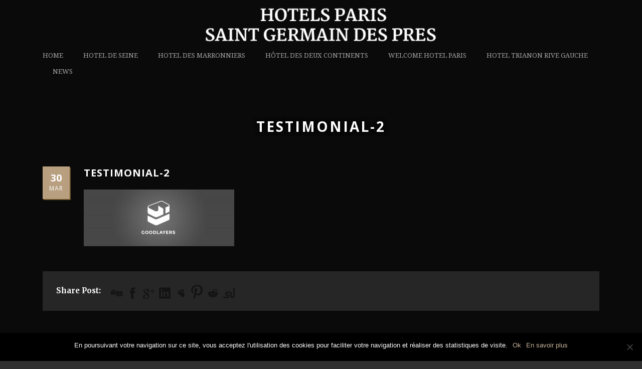

--- FILE ---
content_type: text/html; charset=UTF-8
request_url: https://hotelsparissaintgermaindespres.com/testimonial-2-2-2/
body_size: 10202
content:
<!DOCTYPE html>
<!--[if IE 7]><html class="ie ie7 ltie8 ltie9" dir="ltr" lang="fr-FR" prefix="og: https://ogp.me/ns#"><![endif]-->
<!--[if IE 8]><html class="ie ie8 ltie9" dir="ltr" lang="fr-FR" prefix="og: https://ogp.me/ns#"><![endif]-->
<!--[if !(IE 7) | !(IE 8)  ]><!-->
<html dir="ltr" lang="fr-FR" prefix="og: https://ogp.me/ns#">
<!--<![endif]-->

<head>
	<meta charset="UTF-8" />
	<meta name="p:domain_verify" content="190dc91475897447bc951c8c15d8febd"/>
	<meta name="viewport" content="initial-scale=1.0" />	
		
	<link rel="pingback" href="https://hotelsparissaintgermaindespres.com/xmlrpc.php" />
	<title>testimonial-2 | Hôtels Paris Saint Germain des Prés</title>
<link rel="alternate" hreflang="fr" href="https://hotelsparissaintgermaindespres.com/testimonial-2-2-2/" />
<link rel="alternate" hreflang="en" href="https://hotelsparissaintgermaindespres.com/en/testimonial-2-2-2-2/" />
<link rel="alternate" hreflang="x-default" href="https://hotelsparissaintgermaindespres.com/testimonial-2-2-2/" />

		<!-- All in One SEO 4.6.9.1 - aioseo.com -->
		<meta name="robots" content="max-image-preview:large" />
		<link rel="canonical" href="https://hotelsparissaintgermaindespres.com/testimonial-2-2-2/" />
		<meta name="generator" content="All in One SEO (AIOSEO) 4.6.9.1" />
		<meta property="og:locale" content="fr_FR" />
		<meta property="og:site_name" content="Hôtels Paris Saint Germain des Prés | Hotels de charme Paris Saint-Germain-des-Prés" />
		<meta property="og:type" content="article" />
		<meta property="og:title" content="testimonial-2 | Hôtels Paris Saint Germain des Prés" />
		<meta property="og:url" content="https://hotelsparissaintgermaindespres.com/testimonial-2-2-2/" />
		<meta property="article:published_time" content="2015-03-30T19:15:32+00:00" />
		<meta property="article:modified_time" content="2015-03-30T19:15:32+00:00" />
		<meta name="twitter:card" content="summary_large_image" />
		<meta name="twitter:title" content="testimonial-2 | Hôtels Paris Saint Germain des Prés" />
		<script type="application/ld+json" class="aioseo-schema">
			{"@context":"https:\/\/schema.org","@graph":[{"@type":"BreadcrumbList","@id":"https:\/\/hotelsparissaintgermaindespres.com\/testimonial-2-2-2\/#breadcrumblist","itemListElement":[{"@type":"ListItem","@id":"https:\/\/hotelsparissaintgermaindespres.com\/#listItem","position":1,"name":"Domicile","item":"https:\/\/hotelsparissaintgermaindespres.com\/","nextItem":"https:\/\/hotelsparissaintgermaindespres.com\/testimonial-2-2-2\/#listItem"},{"@type":"ListItem","@id":"https:\/\/hotelsparissaintgermaindespres.com\/testimonial-2-2-2\/#listItem","position":2,"name":"testimonial-2","previousItem":"https:\/\/hotelsparissaintgermaindespres.com\/#listItem"}]},{"@type":"ItemPage","@id":"https:\/\/hotelsparissaintgermaindespres.com\/testimonial-2-2-2\/#itempage","url":"https:\/\/hotelsparissaintgermaindespres.com\/testimonial-2-2-2\/","name":"testimonial-2 | H\u00f4tels Paris Saint Germain des Pr\u00e9s","inLanguage":"fr-FR","isPartOf":{"@id":"https:\/\/hotelsparissaintgermaindespres.com\/#website"},"breadcrumb":{"@id":"https:\/\/hotelsparissaintgermaindespres.com\/testimonial-2-2-2\/#breadcrumblist"},"author":{"@id":"https:\/\/hotelsparissaintgermaindespres.com\/author\/hotels\/#author"},"creator":{"@id":"https:\/\/hotelsparissaintgermaindespres.com\/author\/hotels\/#author"},"datePublished":"2015-03-30T19:15:32+02:00","dateModified":"2015-03-30T19:15:32+02:00"},{"@type":"Organization","@id":"https:\/\/hotelsparissaintgermaindespres.com\/#organization","name":"H\u00f4tels Paris Saint Germain des Pr\u00e9s","description":"Hotels de charme Paris Saint-Germain-des-Pr\u00e9s","url":"https:\/\/hotelsparissaintgermaindespres.com\/"},{"@type":"Person","@id":"https:\/\/hotelsparissaintgermaindespres.com\/author\/hotels\/#author","url":"https:\/\/hotelsparissaintgermaindespres.com\/author\/hotels\/","name":"hotels"},{"@type":"WebSite","@id":"https:\/\/hotelsparissaintgermaindespres.com\/#website","url":"https:\/\/hotelsparissaintgermaindespres.com\/","name":"H\u00f4tels Paris Saint Germain des Pr\u00e9s","description":"Hotels de charme Paris Saint-Germain-des-Pr\u00e9s","inLanguage":"fr-FR","publisher":{"@id":"https:\/\/hotelsparissaintgermaindespres.com\/#organization"}}]}
		</script>
		<!-- All in One SEO -->

<link rel='dns-prefetch' href='//fonts.googleapis.com' />
<link rel="alternate" type="application/rss+xml" title="Hôtels Paris Saint Germain des Prés &raquo; Flux" href="https://hotelsparissaintgermaindespres.com/feed/" />
<link rel="alternate" type="application/rss+xml" title="Hôtels Paris Saint Germain des Prés &raquo; Flux des commentaires" href="https://hotelsparissaintgermaindespres.com/comments/feed/" />
<link rel="alternate" type="application/rss+xml" title="Hôtels Paris Saint Germain des Prés &raquo; testimonial-2 Flux des commentaires" href="https://hotelsparissaintgermaindespres.com/feed/?attachment_id=4464" />
<script type="text/javascript">
/* <![CDATA[ */
window._wpemojiSettings = {"baseUrl":"https:\/\/s.w.org\/images\/core\/emoji\/15.0.3\/72x72\/","ext":".png","svgUrl":"https:\/\/s.w.org\/images\/core\/emoji\/15.0.3\/svg\/","svgExt":".svg","source":{"concatemoji":"https:\/\/hotelsparissaintgermaindespres.com\/wp-includes\/js\/wp-emoji-release.min.js?ver=6.6.4"}};
/*! This file is auto-generated */
!function(i,n){var o,s,e;function c(e){try{var t={supportTests:e,timestamp:(new Date).valueOf()};sessionStorage.setItem(o,JSON.stringify(t))}catch(e){}}function p(e,t,n){e.clearRect(0,0,e.canvas.width,e.canvas.height),e.fillText(t,0,0);var t=new Uint32Array(e.getImageData(0,0,e.canvas.width,e.canvas.height).data),r=(e.clearRect(0,0,e.canvas.width,e.canvas.height),e.fillText(n,0,0),new Uint32Array(e.getImageData(0,0,e.canvas.width,e.canvas.height).data));return t.every(function(e,t){return e===r[t]})}function u(e,t,n){switch(t){case"flag":return n(e,"\ud83c\udff3\ufe0f\u200d\u26a7\ufe0f","\ud83c\udff3\ufe0f\u200b\u26a7\ufe0f")?!1:!n(e,"\ud83c\uddfa\ud83c\uddf3","\ud83c\uddfa\u200b\ud83c\uddf3")&&!n(e,"\ud83c\udff4\udb40\udc67\udb40\udc62\udb40\udc65\udb40\udc6e\udb40\udc67\udb40\udc7f","\ud83c\udff4\u200b\udb40\udc67\u200b\udb40\udc62\u200b\udb40\udc65\u200b\udb40\udc6e\u200b\udb40\udc67\u200b\udb40\udc7f");case"emoji":return!n(e,"\ud83d\udc26\u200d\u2b1b","\ud83d\udc26\u200b\u2b1b")}return!1}function f(e,t,n){var r="undefined"!=typeof WorkerGlobalScope&&self instanceof WorkerGlobalScope?new OffscreenCanvas(300,150):i.createElement("canvas"),a=r.getContext("2d",{willReadFrequently:!0}),o=(a.textBaseline="top",a.font="600 32px Arial",{});return e.forEach(function(e){o[e]=t(a,e,n)}),o}function t(e){var t=i.createElement("script");t.src=e,t.defer=!0,i.head.appendChild(t)}"undefined"!=typeof Promise&&(o="wpEmojiSettingsSupports",s=["flag","emoji"],n.supports={everything:!0,everythingExceptFlag:!0},e=new Promise(function(e){i.addEventListener("DOMContentLoaded",e,{once:!0})}),new Promise(function(t){var n=function(){try{var e=JSON.parse(sessionStorage.getItem(o));if("object"==typeof e&&"number"==typeof e.timestamp&&(new Date).valueOf()<e.timestamp+604800&&"object"==typeof e.supportTests)return e.supportTests}catch(e){}return null}();if(!n){if("undefined"!=typeof Worker&&"undefined"!=typeof OffscreenCanvas&&"undefined"!=typeof URL&&URL.createObjectURL&&"undefined"!=typeof Blob)try{var e="postMessage("+f.toString()+"("+[JSON.stringify(s),u.toString(),p.toString()].join(",")+"));",r=new Blob([e],{type:"text/javascript"}),a=new Worker(URL.createObjectURL(r),{name:"wpTestEmojiSupports"});return void(a.onmessage=function(e){c(n=e.data),a.terminate(),t(n)})}catch(e){}c(n=f(s,u,p))}t(n)}).then(function(e){for(var t in e)n.supports[t]=e[t],n.supports.everything=n.supports.everything&&n.supports[t],"flag"!==t&&(n.supports.everythingExceptFlag=n.supports.everythingExceptFlag&&n.supports[t]);n.supports.everythingExceptFlag=n.supports.everythingExceptFlag&&!n.supports.flag,n.DOMReady=!1,n.readyCallback=function(){n.DOMReady=!0}}).then(function(){return e}).then(function(){var e;n.supports.everything||(n.readyCallback(),(e=n.source||{}).concatemoji?t(e.concatemoji):e.wpemoji&&e.twemoji&&(t(e.twemoji),t(e.wpemoji)))}))}((window,document),window._wpemojiSettings);
/* ]]> */
</script>
<style id='wp-emoji-styles-inline-css' type='text/css'>

	img.wp-smiley, img.emoji {
		display: inline !important;
		border: none !important;
		box-shadow: none !important;
		height: 1em !important;
		width: 1em !important;
		margin: 0 0.07em !important;
		vertical-align: -0.1em !important;
		background: none !important;
		padding: 0 !important;
	}
</style>
<link rel='stylesheet' id='wp-block-library-css' href='https://hotelsparissaintgermaindespres.com/wp-includes/css/dist/block-library/style.min.css?ver=6.6.4' type='text/css' media='all' />
<style id='classic-theme-styles-inline-css' type='text/css'>
/*! This file is auto-generated */
.wp-block-button__link{color:#fff;background-color:#32373c;border-radius:9999px;box-shadow:none;text-decoration:none;padding:calc(.667em + 2px) calc(1.333em + 2px);font-size:1.125em}.wp-block-file__button{background:#32373c;color:#fff;text-decoration:none}
</style>
<style id='global-styles-inline-css' type='text/css'>
:root{--wp--preset--aspect-ratio--square: 1;--wp--preset--aspect-ratio--4-3: 4/3;--wp--preset--aspect-ratio--3-4: 3/4;--wp--preset--aspect-ratio--3-2: 3/2;--wp--preset--aspect-ratio--2-3: 2/3;--wp--preset--aspect-ratio--16-9: 16/9;--wp--preset--aspect-ratio--9-16: 9/16;--wp--preset--color--black: #000000;--wp--preset--color--cyan-bluish-gray: #abb8c3;--wp--preset--color--white: #ffffff;--wp--preset--color--pale-pink: #f78da7;--wp--preset--color--vivid-red: #cf2e2e;--wp--preset--color--luminous-vivid-orange: #ff6900;--wp--preset--color--luminous-vivid-amber: #fcb900;--wp--preset--color--light-green-cyan: #7bdcb5;--wp--preset--color--vivid-green-cyan: #00d084;--wp--preset--color--pale-cyan-blue: #8ed1fc;--wp--preset--color--vivid-cyan-blue: #0693e3;--wp--preset--color--vivid-purple: #9b51e0;--wp--preset--gradient--vivid-cyan-blue-to-vivid-purple: linear-gradient(135deg,rgba(6,147,227,1) 0%,rgb(155,81,224) 100%);--wp--preset--gradient--light-green-cyan-to-vivid-green-cyan: linear-gradient(135deg,rgb(122,220,180) 0%,rgb(0,208,130) 100%);--wp--preset--gradient--luminous-vivid-amber-to-luminous-vivid-orange: linear-gradient(135deg,rgba(252,185,0,1) 0%,rgba(255,105,0,1) 100%);--wp--preset--gradient--luminous-vivid-orange-to-vivid-red: linear-gradient(135deg,rgba(255,105,0,1) 0%,rgb(207,46,46) 100%);--wp--preset--gradient--very-light-gray-to-cyan-bluish-gray: linear-gradient(135deg,rgb(238,238,238) 0%,rgb(169,184,195) 100%);--wp--preset--gradient--cool-to-warm-spectrum: linear-gradient(135deg,rgb(74,234,220) 0%,rgb(151,120,209) 20%,rgb(207,42,186) 40%,rgb(238,44,130) 60%,rgb(251,105,98) 80%,rgb(254,248,76) 100%);--wp--preset--gradient--blush-light-purple: linear-gradient(135deg,rgb(255,206,236) 0%,rgb(152,150,240) 100%);--wp--preset--gradient--blush-bordeaux: linear-gradient(135deg,rgb(254,205,165) 0%,rgb(254,45,45) 50%,rgb(107,0,62) 100%);--wp--preset--gradient--luminous-dusk: linear-gradient(135deg,rgb(255,203,112) 0%,rgb(199,81,192) 50%,rgb(65,88,208) 100%);--wp--preset--gradient--pale-ocean: linear-gradient(135deg,rgb(255,245,203) 0%,rgb(182,227,212) 50%,rgb(51,167,181) 100%);--wp--preset--gradient--electric-grass: linear-gradient(135deg,rgb(202,248,128) 0%,rgb(113,206,126) 100%);--wp--preset--gradient--midnight: linear-gradient(135deg,rgb(2,3,129) 0%,rgb(40,116,252) 100%);--wp--preset--font-size--small: 13px;--wp--preset--font-size--medium: 20px;--wp--preset--font-size--large: 36px;--wp--preset--font-size--x-large: 42px;--wp--preset--spacing--20: 0.44rem;--wp--preset--spacing--30: 0.67rem;--wp--preset--spacing--40: 1rem;--wp--preset--spacing--50: 1.5rem;--wp--preset--spacing--60: 2.25rem;--wp--preset--spacing--70: 3.38rem;--wp--preset--spacing--80: 5.06rem;--wp--preset--shadow--natural: 6px 6px 9px rgba(0, 0, 0, 0.2);--wp--preset--shadow--deep: 12px 12px 50px rgba(0, 0, 0, 0.4);--wp--preset--shadow--sharp: 6px 6px 0px rgba(0, 0, 0, 0.2);--wp--preset--shadow--outlined: 6px 6px 0px -3px rgba(255, 255, 255, 1), 6px 6px rgba(0, 0, 0, 1);--wp--preset--shadow--crisp: 6px 6px 0px rgba(0, 0, 0, 1);}:where(.is-layout-flex){gap: 0.5em;}:where(.is-layout-grid){gap: 0.5em;}body .is-layout-flex{display: flex;}.is-layout-flex{flex-wrap: wrap;align-items: center;}.is-layout-flex > :is(*, div){margin: 0;}body .is-layout-grid{display: grid;}.is-layout-grid > :is(*, div){margin: 0;}:where(.wp-block-columns.is-layout-flex){gap: 2em;}:where(.wp-block-columns.is-layout-grid){gap: 2em;}:where(.wp-block-post-template.is-layout-flex){gap: 1.25em;}:where(.wp-block-post-template.is-layout-grid){gap: 1.25em;}.has-black-color{color: var(--wp--preset--color--black) !important;}.has-cyan-bluish-gray-color{color: var(--wp--preset--color--cyan-bluish-gray) !important;}.has-white-color{color: var(--wp--preset--color--white) !important;}.has-pale-pink-color{color: var(--wp--preset--color--pale-pink) !important;}.has-vivid-red-color{color: var(--wp--preset--color--vivid-red) !important;}.has-luminous-vivid-orange-color{color: var(--wp--preset--color--luminous-vivid-orange) !important;}.has-luminous-vivid-amber-color{color: var(--wp--preset--color--luminous-vivid-amber) !important;}.has-light-green-cyan-color{color: var(--wp--preset--color--light-green-cyan) !important;}.has-vivid-green-cyan-color{color: var(--wp--preset--color--vivid-green-cyan) !important;}.has-pale-cyan-blue-color{color: var(--wp--preset--color--pale-cyan-blue) !important;}.has-vivid-cyan-blue-color{color: var(--wp--preset--color--vivid-cyan-blue) !important;}.has-vivid-purple-color{color: var(--wp--preset--color--vivid-purple) !important;}.has-black-background-color{background-color: var(--wp--preset--color--black) !important;}.has-cyan-bluish-gray-background-color{background-color: var(--wp--preset--color--cyan-bluish-gray) !important;}.has-white-background-color{background-color: var(--wp--preset--color--white) !important;}.has-pale-pink-background-color{background-color: var(--wp--preset--color--pale-pink) !important;}.has-vivid-red-background-color{background-color: var(--wp--preset--color--vivid-red) !important;}.has-luminous-vivid-orange-background-color{background-color: var(--wp--preset--color--luminous-vivid-orange) !important;}.has-luminous-vivid-amber-background-color{background-color: var(--wp--preset--color--luminous-vivid-amber) !important;}.has-light-green-cyan-background-color{background-color: var(--wp--preset--color--light-green-cyan) !important;}.has-vivid-green-cyan-background-color{background-color: var(--wp--preset--color--vivid-green-cyan) !important;}.has-pale-cyan-blue-background-color{background-color: var(--wp--preset--color--pale-cyan-blue) !important;}.has-vivid-cyan-blue-background-color{background-color: var(--wp--preset--color--vivid-cyan-blue) !important;}.has-vivid-purple-background-color{background-color: var(--wp--preset--color--vivid-purple) !important;}.has-black-border-color{border-color: var(--wp--preset--color--black) !important;}.has-cyan-bluish-gray-border-color{border-color: var(--wp--preset--color--cyan-bluish-gray) !important;}.has-white-border-color{border-color: var(--wp--preset--color--white) !important;}.has-pale-pink-border-color{border-color: var(--wp--preset--color--pale-pink) !important;}.has-vivid-red-border-color{border-color: var(--wp--preset--color--vivid-red) !important;}.has-luminous-vivid-orange-border-color{border-color: var(--wp--preset--color--luminous-vivid-orange) !important;}.has-luminous-vivid-amber-border-color{border-color: var(--wp--preset--color--luminous-vivid-amber) !important;}.has-light-green-cyan-border-color{border-color: var(--wp--preset--color--light-green-cyan) !important;}.has-vivid-green-cyan-border-color{border-color: var(--wp--preset--color--vivid-green-cyan) !important;}.has-pale-cyan-blue-border-color{border-color: var(--wp--preset--color--pale-cyan-blue) !important;}.has-vivid-cyan-blue-border-color{border-color: var(--wp--preset--color--vivid-cyan-blue) !important;}.has-vivid-purple-border-color{border-color: var(--wp--preset--color--vivid-purple) !important;}.has-vivid-cyan-blue-to-vivid-purple-gradient-background{background: var(--wp--preset--gradient--vivid-cyan-blue-to-vivid-purple) !important;}.has-light-green-cyan-to-vivid-green-cyan-gradient-background{background: var(--wp--preset--gradient--light-green-cyan-to-vivid-green-cyan) !important;}.has-luminous-vivid-amber-to-luminous-vivid-orange-gradient-background{background: var(--wp--preset--gradient--luminous-vivid-amber-to-luminous-vivid-orange) !important;}.has-luminous-vivid-orange-to-vivid-red-gradient-background{background: var(--wp--preset--gradient--luminous-vivid-orange-to-vivid-red) !important;}.has-very-light-gray-to-cyan-bluish-gray-gradient-background{background: var(--wp--preset--gradient--very-light-gray-to-cyan-bluish-gray) !important;}.has-cool-to-warm-spectrum-gradient-background{background: var(--wp--preset--gradient--cool-to-warm-spectrum) !important;}.has-blush-light-purple-gradient-background{background: var(--wp--preset--gradient--blush-light-purple) !important;}.has-blush-bordeaux-gradient-background{background: var(--wp--preset--gradient--blush-bordeaux) !important;}.has-luminous-dusk-gradient-background{background: var(--wp--preset--gradient--luminous-dusk) !important;}.has-pale-ocean-gradient-background{background: var(--wp--preset--gradient--pale-ocean) !important;}.has-electric-grass-gradient-background{background: var(--wp--preset--gradient--electric-grass) !important;}.has-midnight-gradient-background{background: var(--wp--preset--gradient--midnight) !important;}.has-small-font-size{font-size: var(--wp--preset--font-size--small) !important;}.has-medium-font-size{font-size: var(--wp--preset--font-size--medium) !important;}.has-large-font-size{font-size: var(--wp--preset--font-size--large) !important;}.has-x-large-font-size{font-size: var(--wp--preset--font-size--x-large) !important;}
:where(.wp-block-post-template.is-layout-flex){gap: 1.25em;}:where(.wp-block-post-template.is-layout-grid){gap: 1.25em;}
:where(.wp-block-columns.is-layout-flex){gap: 2em;}:where(.wp-block-columns.is-layout-grid){gap: 2em;}
:root :where(.wp-block-pullquote){font-size: 1.5em;line-height: 1.6;}
</style>
<link rel='stylesheet' id='cookie-notice-front-css' href='https://hotelsparissaintgermaindespres.com/wp-content/plugins/cookie-notice/css/front.min.css?ver=2.4.18' type='text/css' media='all' />
<link rel='stylesheet' id='hotel-style-css' href='https://hotelsparissaintgermaindespres.com/wp-content/plugins/gdlr-hostel/gdlr-hotel.css?ver=6.6.4' type='text/css' media='all' />
<link rel='stylesheet' id='wpml-legacy-horizontal-list-0-css' href='https://hotelsparissaintgermaindespres.com/wp-content/plugins/sitepress-multilingual-cms/templates/language-switchers/legacy-list-horizontal/style.min.css?ver=1' type='text/css' media='all' />
<link rel='stylesheet' id='wpml-legacy-post-translations-0-css' href='https://hotelsparissaintgermaindespres.com/wp-content/plugins/sitepress-multilingual-cms/templates/language-switchers/legacy-post-translations/style.min.css?ver=1' type='text/css' media='all' />
<link rel='stylesheet' id='style-css' href='https://hotelsparissaintgermaindespres.com/wp-content/themes/2continents/style.css?ver=6.6.4' type='text/css' media='all' />
<link rel='stylesheet' id='Open-Sans-google-font-css' href='https://fonts.googleapis.com/css?family=Open+Sans%3A300%2C300italic%2Cregular%2Citalic%2C600%2C600italic%2C700%2C700italic%2C800%2C800italic&#038;subset=greek%2Ccyrillic-ext%2Ccyrillic%2Clatin%2Clatin-ext%2Cvietnamese%2Cgreek-ext&#038;ver=6.6.4' type='text/css' media='all' />
<link rel='stylesheet' id='Merriweather-google-font-css' href='https://fonts.googleapis.com/css?family=Merriweather%3A300%2C300italic%2Cregular%2Citalic%2C700%2C700italic%2C900%2C900italic&#038;subset=latin%2Clatin-ext&#038;ver=6.6.4' type='text/css' media='all' />
<link rel='stylesheet' id='Droid-Serif-google-font-css' href='https://fonts.googleapis.com/css?family=Droid+Serif%3Aregular%2Citalic%2C700%2C700italic&#038;subset=latin&#038;ver=6.6.4' type='text/css' media='all' />
<link rel='stylesheet' id='superfish-css' href='https://hotelsparissaintgermaindespres.com/wp-content/themes/2continents/plugins/superfish/css/superfish.css?ver=6.6.4' type='text/css' media='all' />
<link rel='stylesheet' id='dlmenu-css' href='https://hotelsparissaintgermaindespres.com/wp-content/themes/2continents/plugins/dl-menu/component.css?ver=6.6.4' type='text/css' media='all' />
<link rel='stylesheet' id='font-awesome-css' href='https://hotelsparissaintgermaindespres.com/wp-content/plugins/elementor/assets/lib/font-awesome/css/font-awesome.min.css?ver=4.7.0' type='text/css' media='all' />
<link rel='stylesheet' id='jquery-fancybox-css' href='https://hotelsparissaintgermaindespres.com/wp-content/themes/2continents/plugins/fancybox/jquery.fancybox.css?ver=6.6.4' type='text/css' media='all' />
<link rel='stylesheet' id='flexslider-css' href='https://hotelsparissaintgermaindespres.com/wp-content/themes/2continents/plugins/flexslider/flexslider.css?ver=6.6.4' type='text/css' media='all' />
<link rel='stylesheet' id='style-responsive-css' href='https://hotelsparissaintgermaindespres.com/wp-content/themes/2continents/stylesheet/style-responsive.css?ver=6.6.4' type='text/css' media='all' />
<link rel='stylesheet' id='style-custom-css' href='https://hotelsparissaintgermaindespres.com/wp-content/themes/2continents/stylesheet/style-custom.css?ver=6.6.4' type='text/css' media='all' />
<link rel='stylesheet' id='ms-main-css' href='https://hotelsparissaintgermaindespres.com/wp-content/plugins/masterslider/public/assets/css/masterslider.main.css?ver=3.2.14' type='text/css' media='all' />
<link rel='stylesheet' id='ms-custom-css' href='https://hotelsparissaintgermaindespres.com/wp-content/uploads/masterslider/custom.css?ver=2.2' type='text/css' media='all' />
<script type="text/javascript" src="https://hotelsparissaintgermaindespres.com/wp-includes/js/jquery/jquery.min.js?ver=3.7.1" id="jquery-core-js"></script>
<script type="text/javascript" src="https://hotelsparissaintgermaindespres.com/wp-includes/js/jquery/jquery-migrate.min.js?ver=3.4.1" id="jquery-migrate-js"></script>
<script type="text/javascript" src="https://hotelsparissaintgermaindespres.com/wp-content/plugins/masterslider/includes/modules/elementor/assets/js/elementor-widgets.js?ver=3.2.14" id="masterslider-elementor-widgets-js"></script>
<script type="text/javascript" id="wpml-browser-redirect-js-extra">
/* <![CDATA[ */
var wpml_browser_redirect_params = {"pageLanguage":"fr","languageUrls":{"fr_fr":"https:\/\/hotelsparissaintgermaindespres.com\/testimonial-2-2-2\/","fr":"https:\/\/hotelsparissaintgermaindespres.com\/testimonial-2-2-2\/","en_us":"https:\/\/hotelsparissaintgermaindespres.com\/en\/testimonial-2-2-2-2\/","en":"https:\/\/hotelsparissaintgermaindespres.com\/en\/testimonial-2-2-2-2\/","us":"https:\/\/hotelsparissaintgermaindespres.com\/en\/testimonial-2-2-2-2\/"},"cookie":{"name":"_icl_visitor_lang_js","domain":"hotelsparissaintgermaindespres.com","path":"\/","expiration":24}};
/* ]]> */
</script>
<script type="text/javascript" src="https://hotelsparissaintgermaindespres.com/wp-content/plugins/sitepress-multilingual-cms/dist/js/browser-redirect/app.js?ver=4.6.13" id="wpml-browser-redirect-js"></script>
<link rel="https://api.w.org/" href="https://hotelsparissaintgermaindespres.com/wp-json/" /><link rel="alternate" title="JSON" type="application/json" href="https://hotelsparissaintgermaindespres.com/wp-json/wp/v2/media/4464" /><link rel="EditURI" type="application/rsd+xml" title="RSD" href="https://hotelsparissaintgermaindespres.com/xmlrpc.php?rsd" />
<meta name="generator" content="WordPress 6.6.4" />
<link rel='shortlink' href='https://hotelsparissaintgermaindespres.com/?p=4464' />
<link rel="alternate" title="oEmbed (JSON)" type="application/json+oembed" href="https://hotelsparissaintgermaindespres.com/wp-json/oembed/1.0/embed?url=https%3A%2F%2Fhotelsparissaintgermaindespres.com%2Ftestimonial-2-2-2%2F" />
<link rel="alternate" title="oEmbed (XML)" type="text/xml+oembed" href="https://hotelsparissaintgermaindespres.com/wp-json/oembed/1.0/embed?url=https%3A%2F%2Fhotelsparissaintgermaindespres.com%2Ftestimonial-2-2-2%2F&#038;format=xml" />
<meta name="generator" content="WPML ver:4.6.13 stt:1,4;" />
<script>var ms_grabbing_curosr='https://hotelsparissaintgermaindespres.com/wp-content/plugins/masterslider/public/assets/css/common/grabbing.cur',ms_grab_curosr='https://hotelsparissaintgermaindespres.com/wp-content/plugins/masterslider/public/assets/css/common/grab.cur';</script>
<meta name="generator" content="MasterSlider 3.2.14 - Responsive Touch Image Slider" />
<!-- load the script for older ie version -->
<!--[if lt IE 9]>
<script src="https://hotelsparissaintgermaindespres.com/wp-content/themes/2continents/javascript/html5.js" type="text/javascript"></script>
<script src="https://hotelsparissaintgermaindespres.com/wp-content/themes/2continents/plugins/easy-pie-chart/excanvas.js" type="text/javascript"></script>
<![endif]-->
<meta name="generator" content="Elementor 3.23.4; features: e_optimized_css_loading, e_font_icon_svg, additional_custom_breakpoints, e_lazyload; settings: css_print_method-external, google_font-enabled, font_display-swap">
<style type="text/css">.recentcomments a{display:inline !important;padding:0 !important;margin:0 !important;}</style>			<style>
				.e-con.e-parent:nth-of-type(n+4):not(.e-lazyloaded):not(.e-no-lazyload),
				.e-con.e-parent:nth-of-type(n+4):not(.e-lazyloaded):not(.e-no-lazyload) * {
					background-image: none !important;
				}
				@media screen and (max-height: 1024px) {
					.e-con.e-parent:nth-of-type(n+3):not(.e-lazyloaded):not(.e-no-lazyload),
					.e-con.e-parent:nth-of-type(n+3):not(.e-lazyloaded):not(.e-no-lazyload) * {
						background-image: none !important;
					}
				}
				@media screen and (max-height: 640px) {
					.e-con.e-parent:nth-of-type(n+2):not(.e-lazyloaded):not(.e-no-lazyload),
					.e-con.e-parent:nth-of-type(n+2):not(.e-lazyloaded):not(.e-no-lazyload) * {
						background-image: none !important;
					}
				}
			</style>
			</head>

<body data-rsssl=1 class="attachment attachment-template-default single single-attachment postid-4464 attachmentid-4464 attachment-jpeg cookies-not-set _masterslider _msp_version_3.2.14  header-style-2 elementor-default elementor-kit-5480">
<div class="body-wrapper  float-menu gdlr-icon-dark gdlr-header-solid" data-home="https://hotelsparissaintgermaindespres.com" >
		<header class="gdlr-header-wrapper">
		<!-- top navigation -->
		
		<!-- logo -->
		<div class="gdlr-header-inner">
			<div class="gdlr-header-container container">
				<!-- logo -->
				<div class="gdlr-logo">
					<div class="gdlr-logo-inner">
						<a href="https://hotelsparissaintgermaindespres.com" >
						<img src="https://hotelsparissaintgermaindespres.com/wp-content/uploads/2017/05/logo.png" alt="" width="500" height="85" />						</a>
						<div class="gdlr-responsive-navigation dl-menuwrapper" id="gdlr-responsive-navigation" ><button class="dl-trigger">Open Menu</button><ul id="menu-menu-fr" class="dl-menu gdlr-main-mobile-menu"><li id="menu-item-4279" class="menu-item menu-item-type-post_type menu-item-object-page menu-item-home menu-item-4279"><a href="https://hotelsparissaintgermaindespres.com/">Accueil</a></li>
<li id="menu-item-4336" class="menu-item menu-item-type-post_type menu-item-object-page menu-item-4336"><a href="https://hotelsparissaintgermaindespres.com/hotel-de-seine-paris/">Hôtel de Seine</a></li>
<li id="menu-item-4335" class="menu-item menu-item-type-post_type menu-item-object-page menu-item-4335"><a href="https://hotelsparissaintgermaindespres.com/hotel-des-marronniers-paris/">Hôtel des Marronniers</a></li>
<li id="menu-item-4334" class="menu-item menu-item-type-post_type menu-item-object-page menu-item-4334"><a href="https://hotelsparissaintgermaindespres.com/hotel-des-2-continents-paris/">Hôtel des 2 Continents</a></li>
<li id="menu-item-4333" class="menu-item menu-item-type-post_type menu-item-object-page menu-item-4333"><a href="https://hotelsparissaintgermaindespres.com/welcome-hotel-paris/">Welcome Hotel</a></li>
<li id="menu-item-4332" class="menu-item menu-item-type-post_type menu-item-object-page menu-item-4332"><a href="https://hotelsparissaintgermaindespres.com/hotel-trianon-rive-gauche-paris/">Trianon Rive Gauche</a></li>
<li id="menu-item-4398" class="menu-item menu-item-type-post_type menu-item-object-page menu-item-4398"><a href="https://hotelsparissaintgermaindespres.com/news/">news</a></li>
</ul></div>					</div>
				</div>

				<!-- navigation -->
				<div class="gdlr-navigation-wrapper"><nav class="gdlr-navigation" id="gdlr-main-navigation" role="navigation"><ul id="menu-menu-fr-1" class="sf-menu gdlr-main-menu"><li  class="menu-item menu-item-type-post_type menu-item-object-page menu-item-home menu-item-4279menu-item menu-item-type-post_type menu-item-object-page menu-item-home menu-item-4279 gdlr-normal-menu"><a href="https://hotelsparissaintgermaindespres.com/">Accueil</a></li>
<li  class="menu-item menu-item-type-post_type menu-item-object-page menu-item-4336menu-item menu-item-type-post_type menu-item-object-page menu-item-4336 gdlr-normal-menu"><a href="https://hotelsparissaintgermaindespres.com/hotel-de-seine-paris/">Hôtel de Seine</a></li>
<li  class="menu-item menu-item-type-post_type menu-item-object-page menu-item-4335menu-item menu-item-type-post_type menu-item-object-page menu-item-4335 gdlr-normal-menu"><a href="https://hotelsparissaintgermaindespres.com/hotel-des-marronniers-paris/">Hôtel des Marronniers</a></li>
<li  class="menu-item menu-item-type-post_type menu-item-object-page menu-item-4334menu-item menu-item-type-post_type menu-item-object-page menu-item-4334 gdlr-normal-menu"><a href="https://hotelsparissaintgermaindespres.com/hotel-des-2-continents-paris/">Hôtel des 2 Continents</a></li>
<li  class="menu-item menu-item-type-post_type menu-item-object-page menu-item-4333menu-item menu-item-type-post_type menu-item-object-page menu-item-4333 gdlr-normal-menu"><a href="https://hotelsparissaintgermaindespres.com/welcome-hotel-paris/">Welcome Hotel</a></li>
<li  class="menu-item menu-item-type-post_type menu-item-object-page menu-item-4332menu-item menu-item-type-post_type menu-item-object-page menu-item-4332 gdlr-normal-menu"><a href="https://hotelsparissaintgermaindespres.com/hotel-trianon-rive-gauche-paris/">Trianon Rive Gauche</a></li>
<li  class="menu-item menu-item-type-post_type menu-item-object-page menu-item-4398menu-item menu-item-type-post_type menu-item-object-page menu-item-4398 gdlr-normal-menu"><a href="https://hotelsparissaintgermaindespres.com/news/">news</a></li>
</ul></nav>	
<span class="gdlr-menu-search-button-sep">•</span>
<i class="fa fa-search icon-search gdlr-menu-search-button" id="gdlr-menu-search-button" ></i>
<div class="gdlr-menu-search" id="gdlr-menu-search">
	<form method="get" id="searchform" action="https://hotelsparissaintgermaindespres.com/">
				<div class="search-text">
			<input type="text" value="Type Keywords" name="s" autocomplete="off" data-default="Type Keywords" />
		</div>
		<input type="submit" value="" />
		<div class="clear"></div>
	</form>	
</div>		
<div class="gdlr-navigation-gimmick" id="gdlr-navigation-gimmick"></div><div class="clear"></div></div>
				<div class="clear"></div>
			</div>
		</div>
	</header>
	<div id="gdlr-header-substitute" ></div>
				<div class="gdlr-page-title-wrapper"   >
			<div class="gdlr-page-title-overlay"></div>
			<div class="gdlr-page-title-container container" >
				<h1 class="gdlr-page-title">testimonial-2</h1>
							</div>	
		</div>	
		<!-- is search -->	<div class="content-wrapper"><div class="gdlr-content">

		<div class="with-sidebar-wrapper">
		<div class="with-sidebar-container container">
			<div class="with-sidebar-left twelve columns">
				<div class="with-sidebar-content twelve columns">
					<div class="gdlr-item gdlr-blog-full gdlr-item-start-content">
										
						<!-- get the content based on post format -->
						
<article id="post-4464" class="post-4464 attachment type-attachment status-inherit hentry">
	<div class="gdlr-standard-style">
				
		
		<div class="blog-date-wrapper gdlr-title-font">
			<span class="blog-date-day">30</span>
			<span class="blog-date-month">Mar</span>
		</div>
		
		<div class="blog-content-wrapper" >
			<header class="post-header">
					
			
									<h1 class="gdlr-blog-title">testimonial-2</h1>
						
				<div class="clear"></div>
			</header><!-- entry-header -->

			<div class="gdlr-blog-content"><p class="attachment"><a href='https://hotelsparissaintgermaindespres.com/wp-content/uploads/2013/11/testimonial-2.jpg'><img decoding="async" width="300" height="113" src="https://hotelsparissaintgermaindespres.com/wp-content/uploads/2013/11/testimonial-2-300x113.jpg" class="attachment-medium size-medium" alt="" srcset="https://hotelsparissaintgermaindespres.com/wp-content/uploads/2013/11/testimonial-2-300x113.jpg 300w, https://hotelsparissaintgermaindespres.com/wp-content/uploads/2013/11/testimonial-2-768x288.jpg 768w, https://hotelsparissaintgermaindespres.com/wp-content/uploads/2013/11/testimonial-2-1024x384.jpg 1024w, https://hotelsparissaintgermaindespres.com/wp-content/uploads/2013/11/testimonial-2.jpg 1200w" sizes="(max-width: 300px) 100vw, 300px" /></a></p>
</div>			
						<div class="gdlr-single-blog-tag">
							</div>
					</div> <!-- blog content wrapper -->
	</div>
</article><!-- #post -->						
						<div class="gdlr-social-share">
<span class="social-share-title">Share Post:</span>
	<a href="http://digg.com/submit?url=https://hotelsparissaintgermaindespres.com/testimonial-2-2-2/&#038;title=testimonial-2" target="_blank">
		<img src="https://hotelsparissaintgermaindespres.com/wp-content/themes/2continents/images/dark/social-icon/digg.png" alt="digg-share" width="32" height="32" />
	</a>

	<a href="http://www.facebook.com/share.php?u=https://hotelsparissaintgermaindespres.com/testimonial-2-2-2/" target="_blank">
		<img src="https://hotelsparissaintgermaindespres.com/wp-content/themes/2continents/images/dark/social-icon/facebook.png" alt="facebook-share" width="32" height="32" />
	</a>

	<a href="https://plus.google.com/share?url=https://hotelsparissaintgermaindespres.com/testimonial-2-2-2/" onclick="javascript:window.open(this.href,'', 'menubar=no,toolbar=no,resizable=yes,scrollbars=yes,height=400,width=500');return false;">
		<img src="https://hotelsparissaintgermaindespres.com/wp-content/themes/2continents/images/dark/social-icon/google-plus.png" alt="google-share" width="32" height="32" />
	</a>

	<a href="http://www.linkedin.com/shareArticle?mini=true&#038;url=https://hotelsparissaintgermaindespres.com/testimonial-2-2-2/&#038;title=https://hotelsparissaintgermaindespres.com/testimonial-2-2-2/" target="_blank">
		<img src="https://hotelsparissaintgermaindespres.com/wp-content/themes/2continents/images/dark/social-icon/linkedin.png" alt="linked-share" width="32" height="32" />
	</a>

	<a href="http://www.myspace.com/Modules/PostTo/Pages/?u=https://hotelsparissaintgermaindespres.com/testimonial-2-2-2/" target="_blank">
		<img src="https://hotelsparissaintgermaindespres.com/wp-content/themes/2continents/images/dark/social-icon/my-space.png" alt="my-space-share" width="32" height="32" />
	</a>

	<a href="http://pinterest.com/pin/create/button/?url=https://hotelsparissaintgermaindespres.com/testimonial-2-2-2/&media=https://hotelsparissaintgermaindespres.com/wp-content/uploads/2013/11/testimonial-2-1024x384.jpg" class="pin-it-button" count-layout="horizontal" onclick="javascript:window.open(this.href,'', 'menubar=no,toolbar=no,resizable=yes,scrollbars=yes,height=300,width=600');return false;">
		<img src="https://hotelsparissaintgermaindespres.com/wp-content/themes/2continents/images/dark/social-icon/pinterest.png" alt="pinterest-share" width="32" height="32" />
	</a>	

	<a href="http://reddit.com/submit?url=https://hotelsparissaintgermaindespres.com/testimonial-2-2-2/&#038;title=testimonial-2" target="_blank">
		<img src="https://hotelsparissaintgermaindespres.com/wp-content/themes/2continents/images/dark/social-icon/reddit.png" alt="reddit-share" width="32" height="32" />
	</a>

	<a href="http://www.stumbleupon.com/submit?url=https://hotelsparissaintgermaindespres.com/testimonial-2-2-2/&#038;title=testimonial-2" target="_blank">
		<img src="https://hotelsparissaintgermaindespres.com/wp-content/themes/2continents/images/dark/social-icon/stumble-upon.png" alt="stumble-upon-share" width="32" height="32" />
	</a>

<div class="clear"></div>
</div>
									
						<nav class="gdlr-single-nav">
							<div class="previous-nav"><a href="https://hotelsparissaintgermaindespres.com/testimonial-2-2-2/" rel="prev"><i class="icon-angle-left"></i><span>testimonial-2</span></a></div>														<div class="clear"></div>
						</nav><!-- .nav-single -->

						<!-- abou author section -->
													<div class="gdlr-post-author">
							<h3 class="post-author-title" >About Post Author</h3>
							<div class="post-author-avartar"></div>
							<div class="post-author-content">
							<h4 class="post-author"><a href="https://hotelsparissaintgermaindespres.com/author/hotels/" title="Articles par hotels" rel="author">hotels</a></h4>
														</div>
							<div class="clear"></div>
							</div>
												

						
<div id="comments" class="gdlr-comments-area">

	<div id="respond" class="comment-respond">
		<h3 id="reply-title" class="comment-reply-title">Leave a Reply <small><a rel="nofollow" id="cancel-comment-reply-link" href="/testimonial-2-2-2/#respond" style="display:none;">Cancel Reply</a></small></h3><form action="https://hotelsparissaintgermaindespres.com/wp-comments-post.php" method="post" id="commentform" class="comment-form"><div class="comment-form-comment"><textarea id="comment" name="comment" cols="45" rows="8" aria-required="true"></textarea></div><input name="wpml_language_code" type="hidden" value="fr" /><div class="comment-form-head"><input id="author" name="author" type="text" value="" data-default="Name*" size="30" aria-required='true' />
<input id="email" name="email" type="text" value="" data-default="Email*" size="30" aria-required='true' />
<input id="url" name="url" type="text" value="" data-default="Website" size="30" /><div class="clear"></div></div>
<p class="comment-form-cookies-consent"><input id="wp-comment-cookies-consent" name="wp-comment-cookies-consent" type="checkbox" value="yes" /> <label for="wp-comment-cookies-consent">Enregistrer mon nom, mon e-mail et mon site dans le navigateur pour mon prochain commentaire.</label></p>
<p class="form-submit"><input name="submit" type="submit" id="submit" class="submit" value="Post Comment" /> <input type='hidden' name='comment_post_ID' value='4464' id='comment_post_ID' />
<input type='hidden' name='comment_parent' id='comment_parent' value='0' />
</p></form>	</div><!-- #respond -->
	</div><!-- gdlr-comment-area -->		
						
										</div>
				</div>
				
				<div class="clear"></div>
			</div>
			
			<div class="clear"></div>
		</div>				
	</div>				

</div><!-- gdlr-content -->
		<div class="clear" ></div>
	</div><!-- content wrapper -->

		
	<footer class="footer-wrapper" >
				
				<div class="copyright-wrapper">
			<div class="copyright-container container">
				<div class="copyright-left">
					<a href="http://www.sofimediat.fr" target="_blank" style="margin-right: 10px;">Réalisation Sofimediat</a>|<a href="https://www.hotelsparissaintgermaindespres.com/new/mentions-legales" style="margin-right: 10px; margin-left: 10px;">Mentions légales</a>				</div>
				<div class="copyright-right">
					Copyright 2018 All Right Reserved				</div>
				<div class="clear"></div>
			</div>
		</div>
			</footer>
	</div> <!-- body-wrapper -->
<script type="text/javascript"></script>			<script type='text/javascript'>
				const lazyloadRunObserver = () => {
					const lazyloadBackgrounds = document.querySelectorAll( `.e-con.e-parent:not(.e-lazyloaded)` );
					const lazyloadBackgroundObserver = new IntersectionObserver( ( entries ) => {
						entries.forEach( ( entry ) => {
							if ( entry.isIntersecting ) {
								let lazyloadBackground = entry.target;
								if( lazyloadBackground ) {
									lazyloadBackground.classList.add( 'e-lazyloaded' );
								}
								lazyloadBackgroundObserver.unobserve( entry.target );
							}
						});
					}, { rootMargin: '200px 0px 200px 0px' } );
					lazyloadBackgrounds.forEach( ( lazyloadBackground ) => {
						lazyloadBackgroundObserver.observe( lazyloadBackground );
					} );
				};
				const events = [
					'DOMContentLoaded',
					'elementor/lazyload/observe',
				];
				events.forEach( ( event ) => {
					document.addEventListener( event, lazyloadRunObserver );
				} );
			</script>
			
<div class="wpml-ls-statics-footer wpml-ls wpml-ls-legacy-list-horizontal">
	<ul><li class="wpml-ls-slot-footer wpml-ls-item wpml-ls-item-fr wpml-ls-current-language wpml-ls-first-item wpml-ls-item-legacy-list-horizontal">
				<a href="https://hotelsparissaintgermaindespres.com/testimonial-2-2-2/" class="wpml-ls-link">
                                                        <img
            class="wpml-ls-flag"
            src="https://hotelsparissaintgermaindespres.com/wp-content/plugins/sitepress-multilingual-cms/res/flags/fr.png"
            alt="Français"
            width=18
            height=12
    /></a>
			</li><li class="wpml-ls-slot-footer wpml-ls-item wpml-ls-item-en wpml-ls-last-item wpml-ls-item-legacy-list-horizontal">
				<a href="https://hotelsparissaintgermaindespres.com/en/testimonial-2-2-2-2/" class="wpml-ls-link">
                                                        <img
            class="wpml-ls-flag"
            src="https://hotelsparissaintgermaindespres.com/wp-content/plugins/sitepress-multilingual-cms/res/flags/en.png"
            alt="Anglais"
            width=18
            height=12
    /></a>
			</li></ul>
</div>
<script type="text/javascript" id="cookie-notice-front-js-before">
/* <![CDATA[ */
var cnArgs = {"ajaxUrl":"https:\/\/hotelsparissaintgermaindespres.com\/wp-admin\/admin-ajax.php","nonce":"13057604c7","hideEffect":"fade","position":"bottom","onScroll":false,"onScrollOffset":100,"onClick":false,"cookieName":"cookie_notice_accepted","cookieTime":2592000,"cookieTimeRejected":2592000,"globalCookie":false,"redirection":false,"cache":false,"revokeCookies":false,"revokeCookiesOpt":"automatic"};
/* ]]> */
</script>
<script type="text/javascript" src="https://hotelsparissaintgermaindespres.com/wp-content/plugins/cookie-notice/js/front.min.js?ver=2.4.18" id="cookie-notice-front-js"></script>
<script type="text/javascript" src="https://hotelsparissaintgermaindespres.com/wp-includes/js/jquery/ui/core.min.js?ver=1.13.3" id="jquery-ui-core-js"></script>
<script type="text/javascript" src="https://hotelsparissaintgermaindespres.com/wp-includes/js/jquery/ui/datepicker.min.js?ver=1.13.3" id="jquery-ui-datepicker-js"></script>
<script type="text/javascript" id="jquery-ui-datepicker-js-after">
/* <![CDATA[ */
jQuery(function(jQuery){jQuery.datepicker.setDefaults({"closeText":"Fermer","currentText":"Aujourd\u2019hui","monthNames":["janvier","f\u00e9vrier","mars","avril","mai","juin","juillet","ao\u00fbt","septembre","octobre","novembre","d\u00e9cembre"],"monthNamesShort":["Jan","F\u00e9v","Mar","Avr","Mai","Juin","Juil","Ao\u00fbt","Sep","Oct","Nov","D\u00e9c"],"nextText":"Suivant","prevText":"Pr\u00e9c\u00e9dent","dayNames":["dimanche","lundi","mardi","mercredi","jeudi","vendredi","samedi"],"dayNamesShort":["dim","lun","mar","mer","jeu","ven","sam"],"dayNamesMin":["D","L","M","M","J","V","S"],"dateFormat":"d MM yy","firstDay":1,"isRTL":false});});
/* ]]> */
</script>
<script type="text/javascript" id="hotel-script-js-extra">
/* <![CDATA[ */
var objectL10n = {"closeText":"Done","currentText":"Today","monthNames":["janvier","f\u00e9vrier","mars","avril","mai","juin","juillet","ao\u00fbt","septembre","octobre","novembre","d\u00e9cembre"],"monthNamesShort":["Jan","F\u00e9v","Mar","Avr","Mai","Juin","Juil","Ao\u00fbt","Sep","Oct","Nov","D\u00e9c"],"monthStatus":"Show a different month","dayNames":["dimanche","lundi","mardi","mercredi","jeudi","vendredi","samedi"],"dayNamesShort":["dim","lun","mar","mer","jeu","ven","sam"],"dayNamesMin":["D","L","M","M","J","V","S"],"firstDay":"1"};
/* ]]> */
</script>
<script type="text/javascript" src="https://hotelsparissaintgermaindespres.com/wp-content/plugins/gdlr-hostel/gdlr-hotel.js?ver=1.0.0" id="hotel-script-js"></script>
<script type="text/javascript" src="https://hotelsparissaintgermaindespres.com/wp-content/themes/2continents/plugins/superfish/js/superfish.js?ver=1.0" id="superfish-js"></script>
<script type="text/javascript" src="https://hotelsparissaintgermaindespres.com/wp-includes/js/hoverIntent.min.js?ver=1.10.2" id="hoverIntent-js"></script>
<script type="text/javascript" src="https://hotelsparissaintgermaindespres.com/wp-content/themes/2continents/plugins/dl-menu/modernizr.custom.js?ver=1.0" id="modernizr-js"></script>
<script type="text/javascript" src="https://hotelsparissaintgermaindespres.com/wp-content/themes/2continents/plugins/dl-menu/jquery.dlmenu.js?ver=1.0" id="dlmenu-js"></script>
<script type="text/javascript" src="https://hotelsparissaintgermaindespres.com/wp-content/themes/2continents/plugins/jquery.easing.js?ver=1.0" id="jquery-easing-js"></script>
<script type="text/javascript" src="https://hotelsparissaintgermaindespres.com/wp-content/themes/2continents/plugins/jquery.transit.min.js?ver=1.0" id="jquery-transit-js"></script>
<script type="text/javascript" src="https://hotelsparissaintgermaindespres.com/wp-content/themes/2continents/plugins/fancybox/jquery.fancybox.pack.js?ver=1.0" id="jquery-fancybox-js"></script>
<script type="text/javascript" src="https://hotelsparissaintgermaindespres.com/wp-content/themes/2continents/plugins/fancybox/helpers/jquery.fancybox-media.js?ver=1.0" id="jquery-fancybox-media-js"></script>
<script type="text/javascript" src="https://hotelsparissaintgermaindespres.com/wp-content/themes/2continents/plugins/fancybox/helpers/jquery.fancybox-thumbs.js?ver=1.0" id="jquery-fancybox-thumbs-js"></script>
<script type="text/javascript" src="https://hotelsparissaintgermaindespres.com/wp-content/themes/2continents/plugins/flexslider/jquery.flexslider.js?ver=1.0" id="flexslider-js"></script>
<script type="text/javascript" src="https://hotelsparissaintgermaindespres.com/wp-content/themes/2continents/javascript/gdlr-script.js?ver=1.0" id="gdlr-script-js"></script>
<script type="text/javascript" src="https://hotelsparissaintgermaindespres.com/wp-includes/js/comment-reply.min.js?ver=6.6.4" id="comment-reply-js" async="async" data-wp-strategy="async"></script>

		<!-- Cookie Notice plugin v2.4.18 by Hu-manity.co https://hu-manity.co/ -->
		<div id="cookie-notice" role="dialog" class="cookie-notice-hidden cookie-revoke-hidden cn-position-bottom" aria-label="Cookie Notice" style="background-color: rgba(0,0,0,1);"><div class="cookie-notice-container" style="color: #fff"><span id="cn-notice-text" class="cn-text-container">En poursuivant votre navigation sur ce site, vous acceptez l'utilisation des cookies pour faciliter votre navigation et réaliser des statistiques de visite. </span><span id="cn-notice-buttons" class="cn-buttons-container"><a href="#" id="cn-accept-cookie" data-cookie-set="accept" class="cn-set-cookie cn-button cn-button-custom button" aria-label="Ok">Ok</a><a href="https://hotelsparissaintgermaindespres.com/mentions-legales/" target="_blank" id="cn-more-info" class="cn-more-info cn-button cn-button-custom button" aria-label="En savoir plus">En savoir plus</a></span><span id="cn-close-notice" data-cookie-set="accept" class="cn-close-icon" title="Non"></span></div>
			
		</div>
		<!-- / Cookie Notice plugin --></body>
</html>

--- FILE ---
content_type: text/html; charset=UTF-8
request_url: https://hotelsparissaintgermaindespres.com/en/testimonial-2-2-2-2/
body_size: 10153
content:
<!DOCTYPE html>
<!--[if IE 7]><html class="ie ie7 ltie8 ltie9" dir="ltr" lang="en-US" prefix="og: https://ogp.me/ns#"><![endif]-->
<!--[if IE 8]><html class="ie ie8 ltie9" dir="ltr" lang="en-US" prefix="og: https://ogp.me/ns#"><![endif]-->
<!--[if !(IE 7) | !(IE 8)  ]><!-->
<html dir="ltr" lang="en-US" prefix="og: https://ogp.me/ns#">
<!--<![endif]-->

<head>
	<meta charset="UTF-8" />
	<meta name="p:domain_verify" content="190dc91475897447bc951c8c15d8febd"/>
	<meta name="viewport" content="initial-scale=1.0" />	
		
	<link rel="pingback" href="https://hotelsparissaintgermaindespres.com/xmlrpc.php" />
	<title>testimonial-2 | Hôtels Paris Saint Germain des Prés</title>
<link rel="alternate" hreflang="fr" href="https://hotelsparissaintgermaindespres.com/testimonial-2-2-2/" />
<link rel="alternate" hreflang="en" href="https://hotelsparissaintgermaindespres.com/en/testimonial-2-2-2-2/" />
<link rel="alternate" hreflang="x-default" href="https://hotelsparissaintgermaindespres.com/testimonial-2-2-2/" />

		<!-- All in One SEO 4.6.9.1 - aioseo.com -->
		<meta name="robots" content="max-image-preview:large" />
		<link rel="canonical" href="https://hotelsparissaintgermaindespres.com/en/testimonial-2-2-2-2/" />
		<meta name="generator" content="All in One SEO (AIOSEO) 4.6.9.1" />
		<meta property="og:locale" content="en_US" />
		<meta property="og:site_name" content="Hôtels Paris Saint Germain des Prés | Hotels de charme Paris Saint-Germain-des-Prés" />
		<meta property="og:type" content="article" />
		<meta property="og:title" content="testimonial-2 | Hôtels Paris Saint Germain des Prés" />
		<meta property="og:url" content="https://hotelsparissaintgermaindespres.com/en/testimonial-2-2-2-2/" />
		<meta property="article:published_time" content="2015-03-30T19:15:32+00:00" />
		<meta property="article:modified_time" content="2015-03-30T19:15:32+00:00" />
		<meta name="twitter:card" content="summary_large_image" />
		<meta name="twitter:title" content="testimonial-2 | Hôtels Paris Saint Germain des Prés" />
		<script type="application/ld+json" class="aioseo-schema">
			{"@context":"https:\/\/schema.org","@graph":[{"@type":"BreadcrumbList","@id":"https:\/\/hotelsparissaintgermaindespres.com\/en\/testimonial-2-2-2-2\/#breadcrumblist","itemListElement":[{"@type":"ListItem","@id":"https:\/\/hotelsparissaintgermaindespres.com\/en\/#listItem","position":1,"name":"Home","item":"https:\/\/hotelsparissaintgermaindespres.com\/en\/","nextItem":"https:\/\/hotelsparissaintgermaindespres.com\/en\/testimonial-2-2-2-2\/#listItem"},{"@type":"ListItem","@id":"https:\/\/hotelsparissaintgermaindespres.com\/en\/testimonial-2-2-2-2\/#listItem","position":2,"name":"testimonial-2","previousItem":"https:\/\/hotelsparissaintgermaindespres.com\/en\/#listItem"}]},{"@type":"ItemPage","@id":"https:\/\/hotelsparissaintgermaindespres.com\/en\/testimonial-2-2-2-2\/#itempage","url":"https:\/\/hotelsparissaintgermaindespres.com\/en\/testimonial-2-2-2-2\/","name":"testimonial-2 | H\u00f4tels Paris Saint Germain des Pr\u00e9s","inLanguage":"en-US","isPartOf":{"@id":"https:\/\/hotelsparissaintgermaindespres.com\/en\/#website"},"breadcrumb":{"@id":"https:\/\/hotelsparissaintgermaindespres.com\/en\/testimonial-2-2-2-2\/#breadcrumblist"},"author":{"@id":"https:\/\/hotelsparissaintgermaindespres.com\/en\/author\/hotels\/#author"},"creator":{"@id":"https:\/\/hotelsparissaintgermaindespres.com\/en\/author\/hotels\/#author"},"datePublished":"2015-03-30T19:15:32+02:00","dateModified":"2015-03-30T19:15:32+02:00"},{"@type":"Organization","@id":"https:\/\/hotelsparissaintgermaindespres.com\/en\/#organization","name":"H\u00f4tels Paris Saint Germain des Pr\u00e9s","description":"Hotels de charme Paris Saint-Germain-des-Pr\u00e9s","url":"https:\/\/hotelsparissaintgermaindespres.com\/en\/"},{"@type":"Person","@id":"https:\/\/hotelsparissaintgermaindespres.com\/en\/author\/hotels\/#author","url":"https:\/\/hotelsparissaintgermaindespres.com\/en\/author\/hotels\/","name":"hotels"},{"@type":"WebSite","@id":"https:\/\/hotelsparissaintgermaindespres.com\/en\/#website","url":"https:\/\/hotelsparissaintgermaindespres.com\/en\/","name":"H\u00f4tels Paris Saint Germain des Pr\u00e9s","description":"Hotels de charme Paris Saint-Germain-des-Pr\u00e9s","inLanguage":"en-US","publisher":{"@id":"https:\/\/hotelsparissaintgermaindespres.com\/en\/#organization"}}]}
		</script>
		<!-- All in One SEO -->

<link rel='dns-prefetch' href='//fonts.googleapis.com' />
<link rel="alternate" type="application/rss+xml" title="Hôtels Paris Saint Germain des Prés &raquo; Feed" href="https://hotelsparissaintgermaindespres.com/en/feed/" />
<link rel="alternate" type="application/rss+xml" title="Hôtels Paris Saint Germain des Prés &raquo; Comments Feed" href="https://hotelsparissaintgermaindespres.com/en/comments/feed/" />
<link rel="alternate" type="application/rss+xml" title="Hôtels Paris Saint Germain des Prés &raquo; testimonial-2 Comments Feed" href="https://hotelsparissaintgermaindespres.com/en/feed/?attachment_id=4729" />
<script type="text/javascript">
/* <![CDATA[ */
window._wpemojiSettings = {"baseUrl":"https:\/\/s.w.org\/images\/core\/emoji\/15.0.3\/72x72\/","ext":".png","svgUrl":"https:\/\/s.w.org\/images\/core\/emoji\/15.0.3\/svg\/","svgExt":".svg","source":{"concatemoji":"https:\/\/hotelsparissaintgermaindespres.com\/wp-includes\/js\/wp-emoji-release.min.js?ver=6.6.4"}};
/*! This file is auto-generated */
!function(i,n){var o,s,e;function c(e){try{var t={supportTests:e,timestamp:(new Date).valueOf()};sessionStorage.setItem(o,JSON.stringify(t))}catch(e){}}function p(e,t,n){e.clearRect(0,0,e.canvas.width,e.canvas.height),e.fillText(t,0,0);var t=new Uint32Array(e.getImageData(0,0,e.canvas.width,e.canvas.height).data),r=(e.clearRect(0,0,e.canvas.width,e.canvas.height),e.fillText(n,0,0),new Uint32Array(e.getImageData(0,0,e.canvas.width,e.canvas.height).data));return t.every(function(e,t){return e===r[t]})}function u(e,t,n){switch(t){case"flag":return n(e,"\ud83c\udff3\ufe0f\u200d\u26a7\ufe0f","\ud83c\udff3\ufe0f\u200b\u26a7\ufe0f")?!1:!n(e,"\ud83c\uddfa\ud83c\uddf3","\ud83c\uddfa\u200b\ud83c\uddf3")&&!n(e,"\ud83c\udff4\udb40\udc67\udb40\udc62\udb40\udc65\udb40\udc6e\udb40\udc67\udb40\udc7f","\ud83c\udff4\u200b\udb40\udc67\u200b\udb40\udc62\u200b\udb40\udc65\u200b\udb40\udc6e\u200b\udb40\udc67\u200b\udb40\udc7f");case"emoji":return!n(e,"\ud83d\udc26\u200d\u2b1b","\ud83d\udc26\u200b\u2b1b")}return!1}function f(e,t,n){var r="undefined"!=typeof WorkerGlobalScope&&self instanceof WorkerGlobalScope?new OffscreenCanvas(300,150):i.createElement("canvas"),a=r.getContext("2d",{willReadFrequently:!0}),o=(a.textBaseline="top",a.font="600 32px Arial",{});return e.forEach(function(e){o[e]=t(a,e,n)}),o}function t(e){var t=i.createElement("script");t.src=e,t.defer=!0,i.head.appendChild(t)}"undefined"!=typeof Promise&&(o="wpEmojiSettingsSupports",s=["flag","emoji"],n.supports={everything:!0,everythingExceptFlag:!0},e=new Promise(function(e){i.addEventListener("DOMContentLoaded",e,{once:!0})}),new Promise(function(t){var n=function(){try{var e=JSON.parse(sessionStorage.getItem(o));if("object"==typeof e&&"number"==typeof e.timestamp&&(new Date).valueOf()<e.timestamp+604800&&"object"==typeof e.supportTests)return e.supportTests}catch(e){}return null}();if(!n){if("undefined"!=typeof Worker&&"undefined"!=typeof OffscreenCanvas&&"undefined"!=typeof URL&&URL.createObjectURL&&"undefined"!=typeof Blob)try{var e="postMessage("+f.toString()+"("+[JSON.stringify(s),u.toString(),p.toString()].join(",")+"));",r=new Blob([e],{type:"text/javascript"}),a=new Worker(URL.createObjectURL(r),{name:"wpTestEmojiSupports"});return void(a.onmessage=function(e){c(n=e.data),a.terminate(),t(n)})}catch(e){}c(n=f(s,u,p))}t(n)}).then(function(e){for(var t in e)n.supports[t]=e[t],n.supports.everything=n.supports.everything&&n.supports[t],"flag"!==t&&(n.supports.everythingExceptFlag=n.supports.everythingExceptFlag&&n.supports[t]);n.supports.everythingExceptFlag=n.supports.everythingExceptFlag&&!n.supports.flag,n.DOMReady=!1,n.readyCallback=function(){n.DOMReady=!0}}).then(function(){return e}).then(function(){var e;n.supports.everything||(n.readyCallback(),(e=n.source||{}).concatemoji?t(e.concatemoji):e.wpemoji&&e.twemoji&&(t(e.twemoji),t(e.wpemoji)))}))}((window,document),window._wpemojiSettings);
/* ]]> */
</script>
<style id='wp-emoji-styles-inline-css' type='text/css'>

	img.wp-smiley, img.emoji {
		display: inline !important;
		border: none !important;
		box-shadow: none !important;
		height: 1em !important;
		width: 1em !important;
		margin: 0 0.07em !important;
		vertical-align: -0.1em !important;
		background: none !important;
		padding: 0 !important;
	}
</style>
<link rel='stylesheet' id='wp-block-library-css' href='https://hotelsparissaintgermaindespres.com/wp-includes/css/dist/block-library/style.min.css?ver=6.6.4' type='text/css' media='all' />
<style id='classic-theme-styles-inline-css' type='text/css'>
/*! This file is auto-generated */
.wp-block-button__link{color:#fff;background-color:#32373c;border-radius:9999px;box-shadow:none;text-decoration:none;padding:calc(.667em + 2px) calc(1.333em + 2px);font-size:1.125em}.wp-block-file__button{background:#32373c;color:#fff;text-decoration:none}
</style>
<style id='global-styles-inline-css' type='text/css'>
:root{--wp--preset--aspect-ratio--square: 1;--wp--preset--aspect-ratio--4-3: 4/3;--wp--preset--aspect-ratio--3-4: 3/4;--wp--preset--aspect-ratio--3-2: 3/2;--wp--preset--aspect-ratio--2-3: 2/3;--wp--preset--aspect-ratio--16-9: 16/9;--wp--preset--aspect-ratio--9-16: 9/16;--wp--preset--color--black: #000000;--wp--preset--color--cyan-bluish-gray: #abb8c3;--wp--preset--color--white: #ffffff;--wp--preset--color--pale-pink: #f78da7;--wp--preset--color--vivid-red: #cf2e2e;--wp--preset--color--luminous-vivid-orange: #ff6900;--wp--preset--color--luminous-vivid-amber: #fcb900;--wp--preset--color--light-green-cyan: #7bdcb5;--wp--preset--color--vivid-green-cyan: #00d084;--wp--preset--color--pale-cyan-blue: #8ed1fc;--wp--preset--color--vivid-cyan-blue: #0693e3;--wp--preset--color--vivid-purple: #9b51e0;--wp--preset--gradient--vivid-cyan-blue-to-vivid-purple: linear-gradient(135deg,rgba(6,147,227,1) 0%,rgb(155,81,224) 100%);--wp--preset--gradient--light-green-cyan-to-vivid-green-cyan: linear-gradient(135deg,rgb(122,220,180) 0%,rgb(0,208,130) 100%);--wp--preset--gradient--luminous-vivid-amber-to-luminous-vivid-orange: linear-gradient(135deg,rgba(252,185,0,1) 0%,rgba(255,105,0,1) 100%);--wp--preset--gradient--luminous-vivid-orange-to-vivid-red: linear-gradient(135deg,rgba(255,105,0,1) 0%,rgb(207,46,46) 100%);--wp--preset--gradient--very-light-gray-to-cyan-bluish-gray: linear-gradient(135deg,rgb(238,238,238) 0%,rgb(169,184,195) 100%);--wp--preset--gradient--cool-to-warm-spectrum: linear-gradient(135deg,rgb(74,234,220) 0%,rgb(151,120,209) 20%,rgb(207,42,186) 40%,rgb(238,44,130) 60%,rgb(251,105,98) 80%,rgb(254,248,76) 100%);--wp--preset--gradient--blush-light-purple: linear-gradient(135deg,rgb(255,206,236) 0%,rgb(152,150,240) 100%);--wp--preset--gradient--blush-bordeaux: linear-gradient(135deg,rgb(254,205,165) 0%,rgb(254,45,45) 50%,rgb(107,0,62) 100%);--wp--preset--gradient--luminous-dusk: linear-gradient(135deg,rgb(255,203,112) 0%,rgb(199,81,192) 50%,rgb(65,88,208) 100%);--wp--preset--gradient--pale-ocean: linear-gradient(135deg,rgb(255,245,203) 0%,rgb(182,227,212) 50%,rgb(51,167,181) 100%);--wp--preset--gradient--electric-grass: linear-gradient(135deg,rgb(202,248,128) 0%,rgb(113,206,126) 100%);--wp--preset--gradient--midnight: linear-gradient(135deg,rgb(2,3,129) 0%,rgb(40,116,252) 100%);--wp--preset--font-size--small: 13px;--wp--preset--font-size--medium: 20px;--wp--preset--font-size--large: 36px;--wp--preset--font-size--x-large: 42px;--wp--preset--spacing--20: 0.44rem;--wp--preset--spacing--30: 0.67rem;--wp--preset--spacing--40: 1rem;--wp--preset--spacing--50: 1.5rem;--wp--preset--spacing--60: 2.25rem;--wp--preset--spacing--70: 3.38rem;--wp--preset--spacing--80: 5.06rem;--wp--preset--shadow--natural: 6px 6px 9px rgba(0, 0, 0, 0.2);--wp--preset--shadow--deep: 12px 12px 50px rgba(0, 0, 0, 0.4);--wp--preset--shadow--sharp: 6px 6px 0px rgba(0, 0, 0, 0.2);--wp--preset--shadow--outlined: 6px 6px 0px -3px rgba(255, 255, 255, 1), 6px 6px rgba(0, 0, 0, 1);--wp--preset--shadow--crisp: 6px 6px 0px rgba(0, 0, 0, 1);}:where(.is-layout-flex){gap: 0.5em;}:where(.is-layout-grid){gap: 0.5em;}body .is-layout-flex{display: flex;}.is-layout-flex{flex-wrap: wrap;align-items: center;}.is-layout-flex > :is(*, div){margin: 0;}body .is-layout-grid{display: grid;}.is-layout-grid > :is(*, div){margin: 0;}:where(.wp-block-columns.is-layout-flex){gap: 2em;}:where(.wp-block-columns.is-layout-grid){gap: 2em;}:where(.wp-block-post-template.is-layout-flex){gap: 1.25em;}:where(.wp-block-post-template.is-layout-grid){gap: 1.25em;}.has-black-color{color: var(--wp--preset--color--black) !important;}.has-cyan-bluish-gray-color{color: var(--wp--preset--color--cyan-bluish-gray) !important;}.has-white-color{color: var(--wp--preset--color--white) !important;}.has-pale-pink-color{color: var(--wp--preset--color--pale-pink) !important;}.has-vivid-red-color{color: var(--wp--preset--color--vivid-red) !important;}.has-luminous-vivid-orange-color{color: var(--wp--preset--color--luminous-vivid-orange) !important;}.has-luminous-vivid-amber-color{color: var(--wp--preset--color--luminous-vivid-amber) !important;}.has-light-green-cyan-color{color: var(--wp--preset--color--light-green-cyan) !important;}.has-vivid-green-cyan-color{color: var(--wp--preset--color--vivid-green-cyan) !important;}.has-pale-cyan-blue-color{color: var(--wp--preset--color--pale-cyan-blue) !important;}.has-vivid-cyan-blue-color{color: var(--wp--preset--color--vivid-cyan-blue) !important;}.has-vivid-purple-color{color: var(--wp--preset--color--vivid-purple) !important;}.has-black-background-color{background-color: var(--wp--preset--color--black) !important;}.has-cyan-bluish-gray-background-color{background-color: var(--wp--preset--color--cyan-bluish-gray) !important;}.has-white-background-color{background-color: var(--wp--preset--color--white) !important;}.has-pale-pink-background-color{background-color: var(--wp--preset--color--pale-pink) !important;}.has-vivid-red-background-color{background-color: var(--wp--preset--color--vivid-red) !important;}.has-luminous-vivid-orange-background-color{background-color: var(--wp--preset--color--luminous-vivid-orange) !important;}.has-luminous-vivid-amber-background-color{background-color: var(--wp--preset--color--luminous-vivid-amber) !important;}.has-light-green-cyan-background-color{background-color: var(--wp--preset--color--light-green-cyan) !important;}.has-vivid-green-cyan-background-color{background-color: var(--wp--preset--color--vivid-green-cyan) !important;}.has-pale-cyan-blue-background-color{background-color: var(--wp--preset--color--pale-cyan-blue) !important;}.has-vivid-cyan-blue-background-color{background-color: var(--wp--preset--color--vivid-cyan-blue) !important;}.has-vivid-purple-background-color{background-color: var(--wp--preset--color--vivid-purple) !important;}.has-black-border-color{border-color: var(--wp--preset--color--black) !important;}.has-cyan-bluish-gray-border-color{border-color: var(--wp--preset--color--cyan-bluish-gray) !important;}.has-white-border-color{border-color: var(--wp--preset--color--white) !important;}.has-pale-pink-border-color{border-color: var(--wp--preset--color--pale-pink) !important;}.has-vivid-red-border-color{border-color: var(--wp--preset--color--vivid-red) !important;}.has-luminous-vivid-orange-border-color{border-color: var(--wp--preset--color--luminous-vivid-orange) !important;}.has-luminous-vivid-amber-border-color{border-color: var(--wp--preset--color--luminous-vivid-amber) !important;}.has-light-green-cyan-border-color{border-color: var(--wp--preset--color--light-green-cyan) !important;}.has-vivid-green-cyan-border-color{border-color: var(--wp--preset--color--vivid-green-cyan) !important;}.has-pale-cyan-blue-border-color{border-color: var(--wp--preset--color--pale-cyan-blue) !important;}.has-vivid-cyan-blue-border-color{border-color: var(--wp--preset--color--vivid-cyan-blue) !important;}.has-vivid-purple-border-color{border-color: var(--wp--preset--color--vivid-purple) !important;}.has-vivid-cyan-blue-to-vivid-purple-gradient-background{background: var(--wp--preset--gradient--vivid-cyan-blue-to-vivid-purple) !important;}.has-light-green-cyan-to-vivid-green-cyan-gradient-background{background: var(--wp--preset--gradient--light-green-cyan-to-vivid-green-cyan) !important;}.has-luminous-vivid-amber-to-luminous-vivid-orange-gradient-background{background: var(--wp--preset--gradient--luminous-vivid-amber-to-luminous-vivid-orange) !important;}.has-luminous-vivid-orange-to-vivid-red-gradient-background{background: var(--wp--preset--gradient--luminous-vivid-orange-to-vivid-red) !important;}.has-very-light-gray-to-cyan-bluish-gray-gradient-background{background: var(--wp--preset--gradient--very-light-gray-to-cyan-bluish-gray) !important;}.has-cool-to-warm-spectrum-gradient-background{background: var(--wp--preset--gradient--cool-to-warm-spectrum) !important;}.has-blush-light-purple-gradient-background{background: var(--wp--preset--gradient--blush-light-purple) !important;}.has-blush-bordeaux-gradient-background{background: var(--wp--preset--gradient--blush-bordeaux) !important;}.has-luminous-dusk-gradient-background{background: var(--wp--preset--gradient--luminous-dusk) !important;}.has-pale-ocean-gradient-background{background: var(--wp--preset--gradient--pale-ocean) !important;}.has-electric-grass-gradient-background{background: var(--wp--preset--gradient--electric-grass) !important;}.has-midnight-gradient-background{background: var(--wp--preset--gradient--midnight) !important;}.has-small-font-size{font-size: var(--wp--preset--font-size--small) !important;}.has-medium-font-size{font-size: var(--wp--preset--font-size--medium) !important;}.has-large-font-size{font-size: var(--wp--preset--font-size--large) !important;}.has-x-large-font-size{font-size: var(--wp--preset--font-size--x-large) !important;}
:where(.wp-block-post-template.is-layout-flex){gap: 1.25em;}:where(.wp-block-post-template.is-layout-grid){gap: 1.25em;}
:where(.wp-block-columns.is-layout-flex){gap: 2em;}:where(.wp-block-columns.is-layout-grid){gap: 2em;}
:root :where(.wp-block-pullquote){font-size: 1.5em;line-height: 1.6;}
</style>
<link rel='stylesheet' id='cookie-notice-front-css' href='https://hotelsparissaintgermaindespres.com/wp-content/plugins/cookie-notice/css/front.min.css?ver=2.4.18' type='text/css' media='all' />
<link rel='stylesheet' id='hotel-style-css' href='https://hotelsparissaintgermaindespres.com/wp-content/plugins/gdlr-hostel/gdlr-hotel.css?ver=6.6.4' type='text/css' media='all' />
<link rel='stylesheet' id='wpml-legacy-horizontal-list-0-css' href='https://hotelsparissaintgermaindespres.com/wp-content/plugins/sitepress-multilingual-cms/templates/language-switchers/legacy-list-horizontal/style.min.css?ver=1' type='text/css' media='all' />
<link rel='stylesheet' id='wpml-legacy-post-translations-0-css' href='https://hotelsparissaintgermaindespres.com/wp-content/plugins/sitepress-multilingual-cms/templates/language-switchers/legacy-post-translations/style.min.css?ver=1' type='text/css' media='all' />
<link rel='stylesheet' id='style-css' href='https://hotelsparissaintgermaindespres.com/wp-content/themes/2continents/style.css?ver=6.6.4' type='text/css' media='all' />
<link rel='stylesheet' id='Open-Sans-google-font-css' href='https://fonts.googleapis.com/css?family=Open+Sans%3A300%2C300italic%2Cregular%2Citalic%2C600%2C600italic%2C700%2C700italic%2C800%2C800italic&#038;subset=greek%2Ccyrillic-ext%2Ccyrillic%2Clatin%2Clatin-ext%2Cvietnamese%2Cgreek-ext&#038;ver=6.6.4' type='text/css' media='all' />
<link rel='stylesheet' id='Merriweather-google-font-css' href='https://fonts.googleapis.com/css?family=Merriweather%3A300%2C300italic%2Cregular%2Citalic%2C700%2C700italic%2C900%2C900italic&#038;subset=latin%2Clatin-ext&#038;ver=6.6.4' type='text/css' media='all' />
<link rel='stylesheet' id='Droid-Serif-google-font-css' href='https://fonts.googleapis.com/css?family=Droid+Serif%3Aregular%2Citalic%2C700%2C700italic&#038;subset=latin&#038;ver=6.6.4' type='text/css' media='all' />
<link rel='stylesheet' id='superfish-css' href='https://hotelsparissaintgermaindespres.com/wp-content/themes/2continents/plugins/superfish/css/superfish.css?ver=6.6.4' type='text/css' media='all' />
<link rel='stylesheet' id='dlmenu-css' href='https://hotelsparissaintgermaindespres.com/wp-content/themes/2continents/plugins/dl-menu/component.css?ver=6.6.4' type='text/css' media='all' />
<link rel='stylesheet' id='font-awesome-css' href='https://hotelsparissaintgermaindespres.com/wp-content/plugins/elementor/assets/lib/font-awesome/css/font-awesome.min.css?ver=4.7.0' type='text/css' media='all' />
<link rel='stylesheet' id='jquery-fancybox-css' href='https://hotelsparissaintgermaindespres.com/wp-content/themes/2continents/plugins/fancybox/jquery.fancybox.css?ver=6.6.4' type='text/css' media='all' />
<link rel='stylesheet' id='flexslider-css' href='https://hotelsparissaintgermaindespres.com/wp-content/themes/2continents/plugins/flexslider/flexslider.css?ver=6.6.4' type='text/css' media='all' />
<link rel='stylesheet' id='style-responsive-css' href='https://hotelsparissaintgermaindespres.com/wp-content/themes/2continents/stylesheet/style-responsive.css?ver=6.6.4' type='text/css' media='all' />
<link rel='stylesheet' id='style-custom-css' href='https://hotelsparissaintgermaindespres.com/wp-content/themes/2continents/stylesheet/style-custom.css?ver=6.6.4' type='text/css' media='all' />
<link rel='stylesheet' id='ms-main-css' href='https://hotelsparissaintgermaindespres.com/wp-content/plugins/masterslider/public/assets/css/masterslider.main.css?ver=3.2.14' type='text/css' media='all' />
<link rel='stylesheet' id='ms-custom-css' href='https://hotelsparissaintgermaindespres.com/wp-content/uploads/masterslider/custom.css?ver=2.2' type='text/css' media='all' />
<script type="text/javascript" src="https://hotelsparissaintgermaindespres.com/wp-includes/js/jquery/jquery.min.js?ver=3.7.1" id="jquery-core-js"></script>
<script type="text/javascript" src="https://hotelsparissaintgermaindespres.com/wp-includes/js/jquery/jquery-migrate.min.js?ver=3.4.1" id="jquery-migrate-js"></script>
<script type="text/javascript" src="https://hotelsparissaintgermaindespres.com/wp-content/plugins/masterslider/includes/modules/elementor/assets/js/elementor-widgets.js?ver=3.2.14" id="masterslider-elementor-widgets-js"></script>
<script type="text/javascript" id="wpml-browser-redirect-js-extra">
/* <![CDATA[ */
var wpml_browser_redirect_params = {"pageLanguage":"en","languageUrls":{"fr_fr":"https:\/\/hotelsparissaintgermaindespres.com\/testimonial-2-2-2\/","fr":"https:\/\/hotelsparissaintgermaindespres.com\/testimonial-2-2-2\/","en_us":"https:\/\/hotelsparissaintgermaindespres.com\/en\/testimonial-2-2-2-2\/","en":"https:\/\/hotelsparissaintgermaindespres.com\/en\/testimonial-2-2-2-2\/","us":"https:\/\/hotelsparissaintgermaindespres.com\/en\/testimonial-2-2-2-2\/"},"cookie":{"name":"_icl_visitor_lang_js","domain":"hotelsparissaintgermaindespres.com","path":"\/","expiration":24}};
/* ]]> */
</script>
<script type="text/javascript" src="https://hotelsparissaintgermaindespres.com/wp-content/plugins/sitepress-multilingual-cms/dist/js/browser-redirect/app.js?ver=4.6.13" id="wpml-browser-redirect-js"></script>
<link rel="https://api.w.org/" href="https://hotelsparissaintgermaindespres.com/en/wp-json/" /><link rel="alternate" title="JSON" type="application/json" href="https://hotelsparissaintgermaindespres.com/en/wp-json/wp/v2/media/4729" /><link rel="EditURI" type="application/rsd+xml" title="RSD" href="https://hotelsparissaintgermaindespres.com/xmlrpc.php?rsd" />
<meta name="generator" content="WordPress 6.6.4" />
<link rel='shortlink' href='https://hotelsparissaintgermaindespres.com/en/?p=4729' />
<link rel="alternate" title="oEmbed (JSON)" type="application/json+oembed" href="https://hotelsparissaintgermaindespres.com/en/wp-json/oembed/1.0/embed?url=https%3A%2F%2Fhotelsparissaintgermaindespres.com%2Fen%2Ftestimonial-2-2-2-2%2F" />
<link rel="alternate" title="oEmbed (XML)" type="text/xml+oembed" href="https://hotelsparissaintgermaindespres.com/en/wp-json/oembed/1.0/embed?url=https%3A%2F%2Fhotelsparissaintgermaindespres.com%2Fen%2Ftestimonial-2-2-2-2%2F&#038;format=xml" />
<meta name="generator" content="WPML ver:4.6.13 stt:1,4;" />
<script>var ms_grabbing_curosr='https://hotelsparissaintgermaindespres.com/wp-content/plugins/masterslider/public/assets/css/common/grabbing.cur',ms_grab_curosr='https://hotelsparissaintgermaindespres.com/wp-content/plugins/masterslider/public/assets/css/common/grab.cur';</script>
<meta name="generator" content="MasterSlider 3.2.14 - Responsive Touch Image Slider" />
<!-- load the script for older ie version -->
<!--[if lt IE 9]>
<script src="https://hotelsparissaintgermaindespres.com/wp-content/themes/2continents/javascript/html5.js" type="text/javascript"></script>
<script src="https://hotelsparissaintgermaindespres.com/wp-content/themes/2continents/plugins/easy-pie-chart/excanvas.js" type="text/javascript"></script>
<![endif]-->
<meta name="generator" content="Elementor 3.23.4; features: e_optimized_css_loading, e_font_icon_svg, additional_custom_breakpoints, e_lazyload; settings: css_print_method-external, google_font-enabled, font_display-swap">
<style type="text/css">.recentcomments a{display:inline !important;padding:0 !important;margin:0 !important;}</style>			<style>
				.e-con.e-parent:nth-of-type(n+4):not(.e-lazyloaded):not(.e-no-lazyload),
				.e-con.e-parent:nth-of-type(n+4):not(.e-lazyloaded):not(.e-no-lazyload) * {
					background-image: none !important;
				}
				@media screen and (max-height: 1024px) {
					.e-con.e-parent:nth-of-type(n+3):not(.e-lazyloaded):not(.e-no-lazyload),
					.e-con.e-parent:nth-of-type(n+3):not(.e-lazyloaded):not(.e-no-lazyload) * {
						background-image: none !important;
					}
				}
				@media screen and (max-height: 640px) {
					.e-con.e-parent:nth-of-type(n+2):not(.e-lazyloaded):not(.e-no-lazyload),
					.e-con.e-parent:nth-of-type(n+2):not(.e-lazyloaded):not(.e-no-lazyload) * {
						background-image: none !important;
					}
				}
			</style>
			</head>

<body data-rsssl=1 class="attachment attachment-template-default single single-attachment postid-4729 attachmentid-4729 attachment-jpeg cookies-not-set _masterslider _msp_version_3.2.14  header-style-2 elementor-default elementor-kit-5480">
<div class="body-wrapper  float-menu gdlr-icon-dark gdlr-header-solid" data-home="https://hotelsparissaintgermaindespres.com/en/" >
		<header class="gdlr-header-wrapper">
		<!-- top navigation -->
		
		<!-- logo -->
		<div class="gdlr-header-inner">
			<div class="gdlr-header-container container">
				<!-- logo -->
				<div class="gdlr-logo">
					<div class="gdlr-logo-inner">
						<a href="https://hotelsparissaintgermaindespres.com/en/" >
						<img src="https://hotelsparissaintgermaindespres.com/wp-content/uploads/2017/05/logo.png" alt="" width="500" height="85" />						</a>
						<div class="gdlr-responsive-navigation dl-menuwrapper" id="gdlr-responsive-navigation" ><button class="dl-trigger">Open Menu</button><ul id="menu-menu-en" class="dl-menu gdlr-main-mobile-menu"><li id="menu-item-5528" class="menu-item menu-item-type-post_type menu-item-object-page menu-item-home menu-item-5528"><a href="https://hotelsparissaintgermaindespres.com/en/">Home</a></li>
<li id="menu-item-5529" class="menu-item menu-item-type-post_type menu-item-object-page menu-item-5529"><a href="https://hotelsparissaintgermaindespres.com/en/hotel-de-seine/">Hotel de Seine</a></li>
<li id="menu-item-5531" class="menu-item menu-item-type-post_type menu-item-object-page menu-item-5531"><a href="https://hotelsparissaintgermaindespres.com/en/hotel-des-marronniers/">Hotel des Marronniers</a></li>
<li id="menu-item-5530" class="menu-item menu-item-type-post_type menu-item-object-page menu-item-5530"><a href="https://hotelsparissaintgermaindespres.com/en/hotel-des-deux-continents/">Hôtel des Deux Continents</a></li>
<li id="menu-item-5535" class="menu-item menu-item-type-post_type menu-item-object-page menu-item-5535"><a href="https://hotelsparissaintgermaindespres.com/en/welcome-hotel-paris/">Welcome Hotel Paris</a></li>
<li id="menu-item-5532" class="menu-item menu-item-type-post_type menu-item-object-page menu-item-5532"><a href="https://hotelsparissaintgermaindespres.com/en/hotel-trianon-rive-gauche/">Hotel Trianon Rive Gauche</a></li>
<li id="menu-item-5534" class="menu-item menu-item-type-post_type menu-item-object-page menu-item-5534"><a href="https://hotelsparissaintgermaindespres.com/en/news/">News</a></li>
</ul></div>					</div>
				</div>

				<!-- navigation -->
				<div class="gdlr-navigation-wrapper"><nav class="gdlr-navigation" id="gdlr-main-navigation" role="navigation"><ul id="menu-menu-en-1" class="sf-menu gdlr-main-menu"><li  class="menu-item menu-item-type-post_type menu-item-object-page menu-item-home menu-item-5528menu-item menu-item-type-post_type menu-item-object-page menu-item-home menu-item-5528 gdlr-normal-menu"><a href="https://hotelsparissaintgermaindespres.com/en/">Home</a></li>
<li  class="menu-item menu-item-type-post_type menu-item-object-page menu-item-5529menu-item menu-item-type-post_type menu-item-object-page menu-item-5529 gdlr-normal-menu"><a href="https://hotelsparissaintgermaindespres.com/en/hotel-de-seine/">Hotel de Seine</a></li>
<li  class="menu-item menu-item-type-post_type menu-item-object-page menu-item-5531menu-item menu-item-type-post_type menu-item-object-page menu-item-5531 gdlr-normal-menu"><a href="https://hotelsparissaintgermaindespres.com/en/hotel-des-marronniers/">Hotel des Marronniers</a></li>
<li  class="menu-item menu-item-type-post_type menu-item-object-page menu-item-5530menu-item menu-item-type-post_type menu-item-object-page menu-item-5530 gdlr-normal-menu"><a href="https://hotelsparissaintgermaindespres.com/en/hotel-des-deux-continents/">Hôtel des Deux Continents</a></li>
<li  class="menu-item menu-item-type-post_type menu-item-object-page menu-item-5535menu-item menu-item-type-post_type menu-item-object-page menu-item-5535 gdlr-normal-menu"><a href="https://hotelsparissaintgermaindespres.com/en/welcome-hotel-paris/">Welcome Hotel Paris</a></li>
<li  class="menu-item menu-item-type-post_type menu-item-object-page menu-item-5532menu-item menu-item-type-post_type menu-item-object-page menu-item-5532 gdlr-normal-menu"><a href="https://hotelsparissaintgermaindespres.com/en/hotel-trianon-rive-gauche/">Hotel Trianon Rive Gauche</a></li>
<li  class="menu-item menu-item-type-post_type menu-item-object-page menu-item-5534menu-item menu-item-type-post_type menu-item-object-page menu-item-5534 gdlr-normal-menu"><a href="https://hotelsparissaintgermaindespres.com/en/news/">News</a></li>
</ul></nav>	
<span class="gdlr-menu-search-button-sep">•</span>
<i class="fa fa-search icon-search gdlr-menu-search-button" id="gdlr-menu-search-button" ></i>
<div class="gdlr-menu-search" id="gdlr-menu-search">
	<form method="get" id="searchform" action="https://hotelsparissaintgermaindespres.com/en//">
				<div class="search-text">
			<input type="text" value="Type Keywords" name="s" autocomplete="off" data-default="Type Keywords" />
		</div>
		<input type="submit" value="" />
		<div class="clear"></div>
	</form>	
</div>		
<div class="gdlr-navigation-gimmick" id="gdlr-navigation-gimmick"></div><div class="clear"></div></div>
				<div class="clear"></div>
			</div>
		</div>
	</header>
	<div id="gdlr-header-substitute" ></div>
				<div class="gdlr-page-title-wrapper"   >
			<div class="gdlr-page-title-overlay"></div>
			<div class="gdlr-page-title-container container" >
				<h1 class="gdlr-page-title">testimonial-2</h1>
							</div>	
		</div>	
		<!-- is search -->	<div class="content-wrapper"><div class="gdlr-content">

		<div class="with-sidebar-wrapper">
		<div class="with-sidebar-container container">
			<div class="with-sidebar-left twelve columns">
				<div class="with-sidebar-content twelve columns">
					<div class="gdlr-item gdlr-blog-full gdlr-item-start-content">
										
						<!-- get the content based on post format -->
						
<article id="post-4729" class="post-4729 attachment type-attachment status-inherit hentry">
	<div class="gdlr-standard-style">
				
		
		<div class="blog-date-wrapper gdlr-title-font">
			<span class="blog-date-day">30</span>
			<span class="blog-date-month">Mar</span>
		</div>
		
		<div class="blog-content-wrapper" >
			<header class="post-header">
					
			
									<h1 class="gdlr-blog-title">testimonial-2</h1>
						
				<div class="clear"></div>
			</header><!-- entry-header -->

			<div class="gdlr-blog-content"><p class="attachment"><a href='https://hotelsparissaintgermaindespres.com/wp-content/uploads/2013/11/testimonial-2.jpg'><img decoding="async" width="300" height="113" src="https://hotelsparissaintgermaindespres.com/wp-content/uploads/2013/11/testimonial-2-300x113.jpg" class="attachment-medium size-medium" alt="" srcset="https://hotelsparissaintgermaindespres.com/wp-content/uploads/2013/11/testimonial-2-300x113.jpg 300w, https://hotelsparissaintgermaindespres.com/wp-content/uploads/2013/11/testimonial-2-768x288.jpg 768w, https://hotelsparissaintgermaindespres.com/wp-content/uploads/2013/11/testimonial-2-1024x384.jpg 1024w, https://hotelsparissaintgermaindespres.com/wp-content/uploads/2013/11/testimonial-2.jpg 1200w" sizes="(max-width: 300px) 100vw, 300px" /></a></p>
</div>			
						<div class="gdlr-single-blog-tag">
							</div>
					</div> <!-- blog content wrapper -->
	</div>
</article><!-- #post -->						
						<div class="gdlr-social-share">
<span class="social-share-title">Share Post:</span>
	<a href="http://digg.com/submit?url=https://hotelsparissaintgermaindespres.com/en/testimonial-2-2-2-2/&#038;title=testimonial-2" target="_blank">
		<img src="https://hotelsparissaintgermaindespres.com/wp-content/themes/2continents/images/dark/social-icon/digg.png" alt="digg-share" width="32" height="32" />
	</a>

	<a href="http://www.facebook.com/share.php?u=https://hotelsparissaintgermaindespres.com/en/testimonial-2-2-2-2/" target="_blank">
		<img src="https://hotelsparissaintgermaindespres.com/wp-content/themes/2continents/images/dark/social-icon/facebook.png" alt="facebook-share" width="32" height="32" />
	</a>

	<a href="https://plus.google.com/share?url=https://hotelsparissaintgermaindespres.com/en/testimonial-2-2-2-2/" onclick="javascript:window.open(this.href,'', 'menubar=no,toolbar=no,resizable=yes,scrollbars=yes,height=400,width=500');return false;">
		<img src="https://hotelsparissaintgermaindespres.com/wp-content/themes/2continents/images/dark/social-icon/google-plus.png" alt="google-share" width="32" height="32" />
	</a>

	<a href="http://www.linkedin.com/shareArticle?mini=true&#038;url=https://hotelsparissaintgermaindespres.com/en/testimonial-2-2-2-2/&#038;title=https://hotelsparissaintgermaindespres.com/en/testimonial-2-2-2-2/" target="_blank">
		<img src="https://hotelsparissaintgermaindespres.com/wp-content/themes/2continents/images/dark/social-icon/linkedin.png" alt="linked-share" width="32" height="32" />
	</a>

	<a href="http://www.myspace.com/Modules/PostTo/Pages/?u=https://hotelsparissaintgermaindespres.com/en/testimonial-2-2-2-2/" target="_blank">
		<img src="https://hotelsparissaintgermaindespres.com/wp-content/themes/2continents/images/dark/social-icon/my-space.png" alt="my-space-share" width="32" height="32" />
	</a>

	<a href="http://pinterest.com/pin/create/button/?url=https://hotelsparissaintgermaindespres.com/en/testimonial-2-2-2-2/&media=https://hotelsparissaintgermaindespres.com/wp-content/uploads/2013/11/testimonial-2-1024x384.jpg" class="pin-it-button" count-layout="horizontal" onclick="javascript:window.open(this.href,'', 'menubar=no,toolbar=no,resizable=yes,scrollbars=yes,height=300,width=600');return false;">
		<img src="https://hotelsparissaintgermaindespres.com/wp-content/themes/2continents/images/dark/social-icon/pinterest.png" alt="pinterest-share" width="32" height="32" />
	</a>	

	<a href="http://reddit.com/submit?url=https://hotelsparissaintgermaindespres.com/en/testimonial-2-2-2-2/&#038;title=testimonial-2" target="_blank">
		<img src="https://hotelsparissaintgermaindespres.com/wp-content/themes/2continents/images/dark/social-icon/reddit.png" alt="reddit-share" width="32" height="32" />
	</a>

	<a href="http://www.stumbleupon.com/submit?url=https://hotelsparissaintgermaindespres.com/en/testimonial-2-2-2-2/&#038;title=testimonial-2" target="_blank">
		<img src="https://hotelsparissaintgermaindespres.com/wp-content/themes/2continents/images/dark/social-icon/stumble-upon.png" alt="stumble-upon-share" width="32" height="32" />
	</a>

<div class="clear"></div>
</div>
									
						<nav class="gdlr-single-nav">
							<div class="previous-nav"><a href="https://hotelsparissaintgermaindespres.com/en/testimonial-2-2-2-2/" rel="prev"><i class="icon-angle-left"></i><span>testimonial-2</span></a></div>														<div class="clear"></div>
						</nav><!-- .nav-single -->

						<!-- abou author section -->
													<div class="gdlr-post-author">
							<h3 class="post-author-title" >About Post Author</h3>
							<div class="post-author-avartar"></div>
							<div class="post-author-content">
							<h4 class="post-author"><a href="https://hotelsparissaintgermaindespres.com/en/author/hotels/" title="Posts by hotels" rel="author">hotels</a></h4>
														</div>
							<div class="clear"></div>
							</div>
												

						
<div id="comments" class="gdlr-comments-area">

	<div id="respond" class="comment-respond">
		<h3 id="reply-title" class="comment-reply-title">Leave a Reply <small><a rel="nofollow" id="cancel-comment-reply-link" href="/en/testimonial-2-2-2-2/#respond" style="display:none;">Cancel Reply</a></small></h3><form action="https://hotelsparissaintgermaindespres.com/wp-comments-post.php" method="post" id="commentform" class="comment-form"><div class="comment-form-comment"><textarea id="comment" name="comment" cols="45" rows="8" aria-required="true"></textarea></div><input name="wpml_language_code" type="hidden" value="en" /><div class="comment-form-head"><input id="author" name="author" type="text" value="" data-default="Name*" size="30" aria-required='true' />
<input id="email" name="email" type="text" value="" data-default="Email*" size="30" aria-required='true' />
<input id="url" name="url" type="text" value="" data-default="Website" size="30" /><div class="clear"></div></div>
<p class="comment-form-cookies-consent"><input id="wp-comment-cookies-consent" name="wp-comment-cookies-consent" type="checkbox" value="yes" /> <label for="wp-comment-cookies-consent">Save my name, email, and website in this browser for the next time I comment.</label></p>
<p class="form-submit"><input name="submit" type="submit" id="submit" class="submit" value="Post Comment" /> <input type='hidden' name='comment_post_ID' value='4729' id='comment_post_ID' />
<input type='hidden' name='comment_parent' id='comment_parent' value='0' />
</p></form>	</div><!-- #respond -->
	</div><!-- gdlr-comment-area -->		
						
										</div>
				</div>
				
				<div class="clear"></div>
			</div>
			
			<div class="clear"></div>
		</div>				
	</div>				

</div><!-- gdlr-content -->
		<div class="clear" ></div>
	</div><!-- content wrapper -->

		
	<footer class="footer-wrapper" >
				
				<div class="copyright-wrapper">
			<div class="copyright-container container">
				<div class="copyright-left">
					<a href="http://www.sofimediat.fr" target="_blank" style="margin-right: 10px;">Réalisation Sofimediat</a>|<a href="https://www.hotelsparissaintgermaindespres.com/new/mentions-legales" style="margin-right: 10px; margin-left: 10px;">Mentions légales</a>				</div>
				<div class="copyright-right">
					Copyright 2018 All Right Reserved				</div>
				<div class="clear"></div>
			</div>
		</div>
			</footer>
	</div> <!-- body-wrapper -->
<script type="text/javascript"></script>			<script type='text/javascript'>
				const lazyloadRunObserver = () => {
					const lazyloadBackgrounds = document.querySelectorAll( `.e-con.e-parent:not(.e-lazyloaded)` );
					const lazyloadBackgroundObserver = new IntersectionObserver( ( entries ) => {
						entries.forEach( ( entry ) => {
							if ( entry.isIntersecting ) {
								let lazyloadBackground = entry.target;
								if( lazyloadBackground ) {
									lazyloadBackground.classList.add( 'e-lazyloaded' );
								}
								lazyloadBackgroundObserver.unobserve( entry.target );
							}
						});
					}, { rootMargin: '200px 0px 200px 0px' } );
					lazyloadBackgrounds.forEach( ( lazyloadBackground ) => {
						lazyloadBackgroundObserver.observe( lazyloadBackground );
					} );
				};
				const events = [
					'DOMContentLoaded',
					'elementor/lazyload/observe',
				];
				events.forEach( ( event ) => {
					document.addEventListener( event, lazyloadRunObserver );
				} );
			</script>
			
<div class="wpml-ls-statics-footer wpml-ls wpml-ls-legacy-list-horizontal">
	<ul><li class="wpml-ls-slot-footer wpml-ls-item wpml-ls-item-fr wpml-ls-first-item wpml-ls-item-legacy-list-horizontal">
				<a href="https://hotelsparissaintgermaindespres.com/testimonial-2-2-2/" class="wpml-ls-link">
                                                        <img
            class="wpml-ls-flag"
            src="https://hotelsparissaintgermaindespres.com/wp-content/plugins/sitepress-multilingual-cms/res/flags/fr.png"
            alt="French"
            width=18
            height=12
    /></a>
			</li><li class="wpml-ls-slot-footer wpml-ls-item wpml-ls-item-en wpml-ls-current-language wpml-ls-last-item wpml-ls-item-legacy-list-horizontal">
				<a href="https://hotelsparissaintgermaindespres.com/en/testimonial-2-2-2-2/" class="wpml-ls-link">
                                                        <img
            class="wpml-ls-flag"
            src="https://hotelsparissaintgermaindespres.com/wp-content/plugins/sitepress-multilingual-cms/res/flags/en.png"
            alt="English"
            width=18
            height=12
    /></a>
			</li></ul>
</div>
<script type="text/javascript" id="cookie-notice-front-js-before">
/* <![CDATA[ */
var cnArgs = {"ajaxUrl":"https:\/\/hotelsparissaintgermaindespres.com\/wp-admin\/admin-ajax.php","nonce":"13057604c7","hideEffect":"fade","position":"bottom","onScroll":false,"onScrollOffset":100,"onClick":false,"cookieName":"cookie_notice_accepted","cookieTime":2592000,"cookieTimeRejected":2592000,"globalCookie":false,"redirection":false,"cache":false,"revokeCookies":false,"revokeCookiesOpt":"automatic"};
/* ]]> */
</script>
<script type="text/javascript" src="https://hotelsparissaintgermaindespres.com/wp-content/plugins/cookie-notice/js/front.min.js?ver=2.4.18" id="cookie-notice-front-js"></script>
<script type="text/javascript" src="https://hotelsparissaintgermaindespres.com/wp-includes/js/jquery/ui/core.min.js?ver=1.13.3" id="jquery-ui-core-js"></script>
<script type="text/javascript" src="https://hotelsparissaintgermaindespres.com/wp-includes/js/jquery/ui/datepicker.min.js?ver=1.13.3" id="jquery-ui-datepicker-js"></script>
<script type="text/javascript" id="jquery-ui-datepicker-js-after">
/* <![CDATA[ */
jQuery(function(jQuery){jQuery.datepicker.setDefaults({"closeText":"Close","currentText":"Today","monthNames":["January","February","March","April","May","June","July","August","September","October","November","December"],"monthNamesShort":["Jan","Feb","Mar","Apr","May","Jun","Jul","Aug","Sep","Oct","Nov","Dec"],"nextText":"Next","prevText":"Previous","dayNames":["Sunday","Monday","Tuesday","Wednesday","Thursday","Friday","Saturday"],"dayNamesShort":["Sun","Mon","Tue","Wed","Thu","Fri","Sat"],"dayNamesMin":["S","M","T","W","T","F","S"],"dateFormat":"d MM yy","firstDay":1,"isRTL":false});});
/* ]]> */
</script>
<script type="text/javascript" id="hotel-script-js-extra">
/* <![CDATA[ */
var objectL10n = {"closeText":"Done","currentText":"Today","monthNames":["January","February","March","April","May","June","July","August","September","October","November","December"],"monthNamesShort":["Jan","Feb","Mar","Apr","May","Jun","Jul","Aug","Sep","Oct","Nov","Dec"],"monthStatus":"Show a different month","dayNames":["Sunday","Monday","Tuesday","Wednesday","Thursday","Friday","Saturday"],"dayNamesShort":["Sun","Mon","Tue","Wed","Thu","Fri","Sat"],"dayNamesMin":["S","M","T","W","T","F","S"],"firstDay":"1"};
/* ]]> */
</script>
<script type="text/javascript" src="https://hotelsparissaintgermaindespres.com/wp-content/plugins/gdlr-hostel/gdlr-hotel.js?ver=1.0.0" id="hotel-script-js"></script>
<script type="text/javascript" src="https://hotelsparissaintgermaindespres.com/wp-content/themes/2continents/plugins/superfish/js/superfish.js?ver=1.0" id="superfish-js"></script>
<script type="text/javascript" src="https://hotelsparissaintgermaindespres.com/wp-includes/js/hoverIntent.min.js?ver=1.10.2" id="hoverIntent-js"></script>
<script type="text/javascript" src="https://hotelsparissaintgermaindespres.com/wp-content/themes/2continents/plugins/dl-menu/modernizr.custom.js?ver=1.0" id="modernizr-js"></script>
<script type="text/javascript" src="https://hotelsparissaintgermaindespres.com/wp-content/themes/2continents/plugins/dl-menu/jquery.dlmenu.js?ver=1.0" id="dlmenu-js"></script>
<script type="text/javascript" src="https://hotelsparissaintgermaindespres.com/wp-content/themes/2continents/plugins/jquery.easing.js?ver=1.0" id="jquery-easing-js"></script>
<script type="text/javascript" src="https://hotelsparissaintgermaindespres.com/wp-content/themes/2continents/plugins/jquery.transit.min.js?ver=1.0" id="jquery-transit-js"></script>
<script type="text/javascript" src="https://hotelsparissaintgermaindespres.com/wp-content/themes/2continents/plugins/fancybox/jquery.fancybox.pack.js?ver=1.0" id="jquery-fancybox-js"></script>
<script type="text/javascript" src="https://hotelsparissaintgermaindespres.com/wp-content/themes/2continents/plugins/fancybox/helpers/jquery.fancybox-media.js?ver=1.0" id="jquery-fancybox-media-js"></script>
<script type="text/javascript" src="https://hotelsparissaintgermaindespres.com/wp-content/themes/2continents/plugins/fancybox/helpers/jquery.fancybox-thumbs.js?ver=1.0" id="jquery-fancybox-thumbs-js"></script>
<script type="text/javascript" src="https://hotelsparissaintgermaindespres.com/wp-content/themes/2continents/plugins/flexslider/jquery.flexslider.js?ver=1.0" id="flexslider-js"></script>
<script type="text/javascript" src="https://hotelsparissaintgermaindespres.com/wp-content/themes/2continents/javascript/gdlr-script.js?ver=1.0" id="gdlr-script-js"></script>
<script type="text/javascript" src="https://hotelsparissaintgermaindespres.com/wp-includes/js/comment-reply.min.js?ver=6.6.4" id="comment-reply-js" async="async" data-wp-strategy="async"></script>

		<!-- Cookie Notice plugin v2.4.18 by Hu-manity.co https://hu-manity.co/ -->
		<div id="cookie-notice" role="dialog" class="cookie-notice-hidden cookie-revoke-hidden cn-position-bottom" aria-label="Cookie Notice" style="background-color: rgba(0,0,0,1);"><div class="cookie-notice-container" style="color: #fff"><span id="cn-notice-text" class="cn-text-container">En poursuivant votre navigation sur ce site, vous acceptez l'utilisation des cookies pour faciliter votre navigation et réaliser des statistiques de visite. </span><span id="cn-notice-buttons" class="cn-buttons-container"><a href="#" id="cn-accept-cookie" data-cookie-set="accept" class="cn-set-cookie cn-button cn-button-custom button" aria-label="Ok">Ok</a><a href="https://hotelsparissaintgermaindespres.com/mentions-legales/" target="_blank" id="cn-more-info" class="cn-more-info cn-button cn-button-custom button" aria-label="En savoir plus">En savoir plus</a></span><span id="cn-close-notice" data-cookie-set="accept" class="cn-close-icon" title="Non"></span></div>
			
		</div>
		<!-- / Cookie Notice plugin --></body>
</html>